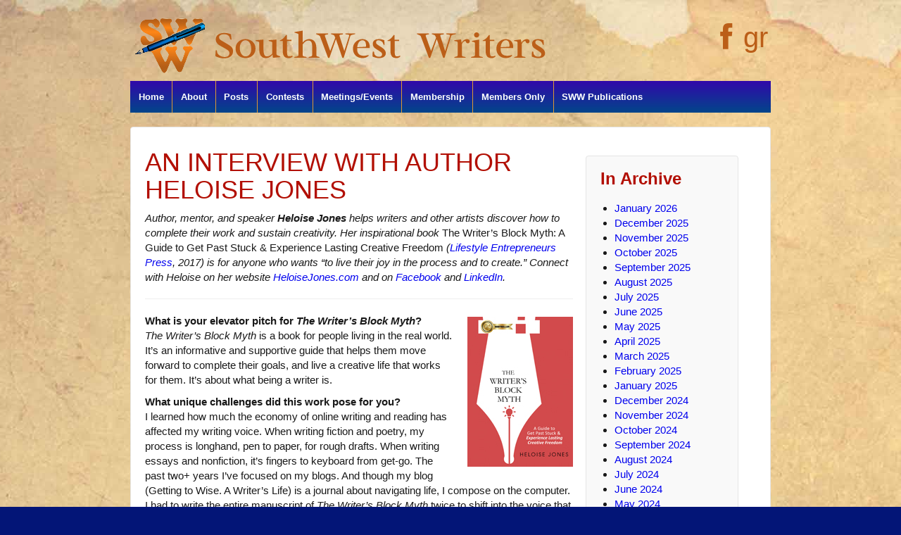

--- FILE ---
content_type: text/html; charset=UTF-8
request_url: https://www.southwestwriters.com/an-interview-with-author-heloise-jones/
body_size: 19018
content:
	<!doctype html>
	<!--[if !IE]>
	<html class="no-js non-ie" lang="en-US"> <![endif]-->
	<!--[if IE 7 ]>
	<html class="no-js ie7" lang="en-US"> <![endif]-->
	<!--[if IE 8 ]>
	<html class="no-js ie8" lang="en-US"> <![endif]-->
	<!--[if IE 9 ]>
	<html class="no-js ie9" lang="en-US"> <![endif]-->
	<!--[if gt IE 9]><!-->
<html class="no-js" lang="en-US"> <!--<![endif]-->
	<head>

		<meta charset="UTF-8"/>
		<meta name="viewport" content="width=device-width, initial-scale=1.0">

		<link rel="profile" href="http://gmpg.org/xfn/11"/>
		<link rel="pingback" href="https://www.southwestwriters.com/xmlrpc.php"/>

		<title>An Interview with Author Heloise Jones &#8211; SouthWest Writers</title>
<meta name='robots' content='max-image-preview:large' />
	<style>img:is([sizes="auto" i], [sizes^="auto," i]) { contain-intrinsic-size: 3000px 1500px }</style>
	<link rel='dns-prefetch' href='//secure.gravatar.com' />
<link rel='dns-prefetch' href='//stats.wp.com' />
<link rel='dns-prefetch' href='//netdna.bootstrapcdn.com' />
<link rel='dns-prefetch' href='//v0.wordpress.com' />
<link rel="alternate" type="application/rss+xml" title="SouthWest Writers &raquo; Feed" href="https://www.southwestwriters.com/feed/" />
<link rel="alternate" type="application/rss+xml" title="SouthWest Writers &raquo; Comments Feed" href="https://www.southwestwriters.com/comments/feed/" />
		<link rel="shortcut icon" href="https://www.southwestwriters.com/wp-content/uploads/2014/01/sww.gif" type="image/x-icon"/>
	<link rel="alternate" type="application/rss+xml" title="SouthWest Writers &raquo; An Interview with Author Heloise Jones Comments Feed" href="https://www.southwestwriters.com/an-interview-with-author-heloise-jones/feed/" />
<script type="text/javascript">
/* <![CDATA[ */
window._wpemojiSettings = {"baseUrl":"https:\/\/s.w.org\/images\/core\/emoji\/16.0.1\/72x72\/","ext":".png","svgUrl":"https:\/\/s.w.org\/images\/core\/emoji\/16.0.1\/svg\/","svgExt":".svg","source":{"concatemoji":"https:\/\/www.southwestwriters.com\/wp-includes\/js\/wp-emoji-release.min.js?ver=6.8.3"}};
/*! This file is auto-generated */
!function(s,n){var o,i,e;function c(e){try{var t={supportTests:e,timestamp:(new Date).valueOf()};sessionStorage.setItem(o,JSON.stringify(t))}catch(e){}}function p(e,t,n){e.clearRect(0,0,e.canvas.width,e.canvas.height),e.fillText(t,0,0);var t=new Uint32Array(e.getImageData(0,0,e.canvas.width,e.canvas.height).data),a=(e.clearRect(0,0,e.canvas.width,e.canvas.height),e.fillText(n,0,0),new Uint32Array(e.getImageData(0,0,e.canvas.width,e.canvas.height).data));return t.every(function(e,t){return e===a[t]})}function u(e,t){e.clearRect(0,0,e.canvas.width,e.canvas.height),e.fillText(t,0,0);for(var n=e.getImageData(16,16,1,1),a=0;a<n.data.length;a++)if(0!==n.data[a])return!1;return!0}function f(e,t,n,a){switch(t){case"flag":return n(e,"\ud83c\udff3\ufe0f\u200d\u26a7\ufe0f","\ud83c\udff3\ufe0f\u200b\u26a7\ufe0f")?!1:!n(e,"\ud83c\udde8\ud83c\uddf6","\ud83c\udde8\u200b\ud83c\uddf6")&&!n(e,"\ud83c\udff4\udb40\udc67\udb40\udc62\udb40\udc65\udb40\udc6e\udb40\udc67\udb40\udc7f","\ud83c\udff4\u200b\udb40\udc67\u200b\udb40\udc62\u200b\udb40\udc65\u200b\udb40\udc6e\u200b\udb40\udc67\u200b\udb40\udc7f");case"emoji":return!a(e,"\ud83e\udedf")}return!1}function g(e,t,n,a){var r="undefined"!=typeof WorkerGlobalScope&&self instanceof WorkerGlobalScope?new OffscreenCanvas(300,150):s.createElement("canvas"),o=r.getContext("2d",{willReadFrequently:!0}),i=(o.textBaseline="top",o.font="600 32px Arial",{});return e.forEach(function(e){i[e]=t(o,e,n,a)}),i}function t(e){var t=s.createElement("script");t.src=e,t.defer=!0,s.head.appendChild(t)}"undefined"!=typeof Promise&&(o="wpEmojiSettingsSupports",i=["flag","emoji"],n.supports={everything:!0,everythingExceptFlag:!0},e=new Promise(function(e){s.addEventListener("DOMContentLoaded",e,{once:!0})}),new Promise(function(t){var n=function(){try{var e=JSON.parse(sessionStorage.getItem(o));if("object"==typeof e&&"number"==typeof e.timestamp&&(new Date).valueOf()<e.timestamp+604800&&"object"==typeof e.supportTests)return e.supportTests}catch(e){}return null}();if(!n){if("undefined"!=typeof Worker&&"undefined"!=typeof OffscreenCanvas&&"undefined"!=typeof URL&&URL.createObjectURL&&"undefined"!=typeof Blob)try{var e="postMessage("+g.toString()+"("+[JSON.stringify(i),f.toString(),p.toString(),u.toString()].join(",")+"));",a=new Blob([e],{type:"text/javascript"}),r=new Worker(URL.createObjectURL(a),{name:"wpTestEmojiSupports"});return void(r.onmessage=function(e){c(n=e.data),r.terminate(),t(n)})}catch(e){}c(n=g(i,f,p,u))}t(n)}).then(function(e){for(var t in e)n.supports[t]=e[t],n.supports.everything=n.supports.everything&&n.supports[t],"flag"!==t&&(n.supports.everythingExceptFlag=n.supports.everythingExceptFlag&&n.supports[t]);n.supports.everythingExceptFlag=n.supports.everythingExceptFlag&&!n.supports.flag,n.DOMReady=!1,n.readyCallback=function(){n.DOMReady=!0}}).then(function(){return e}).then(function(){var e;n.supports.everything||(n.readyCallback(),(e=n.source||{}).concatemoji?t(e.concatemoji):e.wpemoji&&e.twemoji&&(t(e.twemoji),t(e.wpemoji)))}))}((window,document),window._wpemojiSettings);
/* ]]> */
</script>
<link rel='stylesheet' id='jetpack_related-posts-css' href='https://www.southwestwriters.com/wp-content/plugins/jetpack/modules/related-posts/related-posts.css?ver=20240116' type='text/css' media='all' />
<style id='wp-emoji-styles-inline-css' type='text/css'>

	img.wp-smiley, img.emoji {
		display: inline !important;
		border: none !important;
		box-shadow: none !important;
		height: 1em !important;
		width: 1em !important;
		margin: 0 0.07em !important;
		vertical-align: -0.1em !important;
		background: none !important;
		padding: 0 !important;
	}
</style>
<link rel='stylesheet' id='wp-block-library-css' href='https://www.southwestwriters.com/wp-includes/css/dist/block-library/style.min.css?ver=6.8.3' type='text/css' media='all' />
<style id='classic-theme-styles-inline-css' type='text/css'>
/*! This file is auto-generated */
.wp-block-button__link{color:#fff;background-color:#32373c;border-radius:9999px;box-shadow:none;text-decoration:none;padding:calc(.667em + 2px) calc(1.333em + 2px);font-size:1.125em}.wp-block-file__button{background:#32373c;color:#fff;text-decoration:none}
</style>
<link rel='stylesheet' id='mediaelement-css' href='https://www.southwestwriters.com/wp-includes/js/mediaelement/mediaelementplayer-legacy.min.css?ver=4.2.17' type='text/css' media='all' />
<link rel='stylesheet' id='wp-mediaelement-css' href='https://www.southwestwriters.com/wp-includes/js/mediaelement/wp-mediaelement.min.css?ver=6.8.3' type='text/css' media='all' />
<style id='jetpack-sharing-buttons-style-inline-css' type='text/css'>
.jetpack-sharing-buttons__services-list{display:flex;flex-direction:row;flex-wrap:wrap;gap:0;list-style-type:none;margin:5px;padding:0}.jetpack-sharing-buttons__services-list.has-small-icon-size{font-size:12px}.jetpack-sharing-buttons__services-list.has-normal-icon-size{font-size:16px}.jetpack-sharing-buttons__services-list.has-large-icon-size{font-size:24px}.jetpack-sharing-buttons__services-list.has-huge-icon-size{font-size:36px}@media print{.jetpack-sharing-buttons__services-list{display:none!important}}.editor-styles-wrapper .wp-block-jetpack-sharing-buttons{gap:0;padding-inline-start:0}ul.jetpack-sharing-buttons__services-list.has-background{padding:1.25em 2.375em}
</style>
<style id='global-styles-inline-css' type='text/css'>
:root{--wp--preset--aspect-ratio--square: 1;--wp--preset--aspect-ratio--4-3: 4/3;--wp--preset--aspect-ratio--3-4: 3/4;--wp--preset--aspect-ratio--3-2: 3/2;--wp--preset--aspect-ratio--2-3: 2/3;--wp--preset--aspect-ratio--16-9: 16/9;--wp--preset--aspect-ratio--9-16: 9/16;--wp--preset--color--black: #000000;--wp--preset--color--cyan-bluish-gray: #abb8c3;--wp--preset--color--white: #ffffff;--wp--preset--color--pale-pink: #f78da7;--wp--preset--color--vivid-red: #cf2e2e;--wp--preset--color--luminous-vivid-orange: #ff6900;--wp--preset--color--luminous-vivid-amber: #fcb900;--wp--preset--color--light-green-cyan: #7bdcb5;--wp--preset--color--vivid-green-cyan: #00d084;--wp--preset--color--pale-cyan-blue: #8ed1fc;--wp--preset--color--vivid-cyan-blue: #0693e3;--wp--preset--color--vivid-purple: #9b51e0;--wp--preset--gradient--vivid-cyan-blue-to-vivid-purple: linear-gradient(135deg,rgba(6,147,227,1) 0%,rgb(155,81,224) 100%);--wp--preset--gradient--light-green-cyan-to-vivid-green-cyan: linear-gradient(135deg,rgb(122,220,180) 0%,rgb(0,208,130) 100%);--wp--preset--gradient--luminous-vivid-amber-to-luminous-vivid-orange: linear-gradient(135deg,rgba(252,185,0,1) 0%,rgba(255,105,0,1) 100%);--wp--preset--gradient--luminous-vivid-orange-to-vivid-red: linear-gradient(135deg,rgba(255,105,0,1) 0%,rgb(207,46,46) 100%);--wp--preset--gradient--very-light-gray-to-cyan-bluish-gray: linear-gradient(135deg,rgb(238,238,238) 0%,rgb(169,184,195) 100%);--wp--preset--gradient--cool-to-warm-spectrum: linear-gradient(135deg,rgb(74,234,220) 0%,rgb(151,120,209) 20%,rgb(207,42,186) 40%,rgb(238,44,130) 60%,rgb(251,105,98) 80%,rgb(254,248,76) 100%);--wp--preset--gradient--blush-light-purple: linear-gradient(135deg,rgb(255,206,236) 0%,rgb(152,150,240) 100%);--wp--preset--gradient--blush-bordeaux: linear-gradient(135deg,rgb(254,205,165) 0%,rgb(254,45,45) 50%,rgb(107,0,62) 100%);--wp--preset--gradient--luminous-dusk: linear-gradient(135deg,rgb(255,203,112) 0%,rgb(199,81,192) 50%,rgb(65,88,208) 100%);--wp--preset--gradient--pale-ocean: linear-gradient(135deg,rgb(255,245,203) 0%,rgb(182,227,212) 50%,rgb(51,167,181) 100%);--wp--preset--gradient--electric-grass: linear-gradient(135deg,rgb(202,248,128) 0%,rgb(113,206,126) 100%);--wp--preset--gradient--midnight: linear-gradient(135deg,rgb(2,3,129) 0%,rgb(40,116,252) 100%);--wp--preset--font-size--small: 13px;--wp--preset--font-size--medium: 20px;--wp--preset--font-size--large: 36px;--wp--preset--font-size--x-large: 42px;--wp--preset--spacing--20: 0.44rem;--wp--preset--spacing--30: 0.67rem;--wp--preset--spacing--40: 1rem;--wp--preset--spacing--50: 1.5rem;--wp--preset--spacing--60: 2.25rem;--wp--preset--spacing--70: 3.38rem;--wp--preset--spacing--80: 5.06rem;--wp--preset--shadow--natural: 6px 6px 9px rgba(0, 0, 0, 0.2);--wp--preset--shadow--deep: 12px 12px 50px rgba(0, 0, 0, 0.4);--wp--preset--shadow--sharp: 6px 6px 0px rgba(0, 0, 0, 0.2);--wp--preset--shadow--outlined: 6px 6px 0px -3px rgba(255, 255, 255, 1), 6px 6px rgba(0, 0, 0, 1);--wp--preset--shadow--crisp: 6px 6px 0px rgba(0, 0, 0, 1);}:where(.is-layout-flex){gap: 0.5em;}:where(.is-layout-grid){gap: 0.5em;}body .is-layout-flex{display: flex;}.is-layout-flex{flex-wrap: wrap;align-items: center;}.is-layout-flex > :is(*, div){margin: 0;}body .is-layout-grid{display: grid;}.is-layout-grid > :is(*, div){margin: 0;}:where(.wp-block-columns.is-layout-flex){gap: 2em;}:where(.wp-block-columns.is-layout-grid){gap: 2em;}:where(.wp-block-post-template.is-layout-flex){gap: 1.25em;}:where(.wp-block-post-template.is-layout-grid){gap: 1.25em;}.has-black-color{color: var(--wp--preset--color--black) !important;}.has-cyan-bluish-gray-color{color: var(--wp--preset--color--cyan-bluish-gray) !important;}.has-white-color{color: var(--wp--preset--color--white) !important;}.has-pale-pink-color{color: var(--wp--preset--color--pale-pink) !important;}.has-vivid-red-color{color: var(--wp--preset--color--vivid-red) !important;}.has-luminous-vivid-orange-color{color: var(--wp--preset--color--luminous-vivid-orange) !important;}.has-luminous-vivid-amber-color{color: var(--wp--preset--color--luminous-vivid-amber) !important;}.has-light-green-cyan-color{color: var(--wp--preset--color--light-green-cyan) !important;}.has-vivid-green-cyan-color{color: var(--wp--preset--color--vivid-green-cyan) !important;}.has-pale-cyan-blue-color{color: var(--wp--preset--color--pale-cyan-blue) !important;}.has-vivid-cyan-blue-color{color: var(--wp--preset--color--vivid-cyan-blue) !important;}.has-vivid-purple-color{color: var(--wp--preset--color--vivid-purple) !important;}.has-black-background-color{background-color: var(--wp--preset--color--black) !important;}.has-cyan-bluish-gray-background-color{background-color: var(--wp--preset--color--cyan-bluish-gray) !important;}.has-white-background-color{background-color: var(--wp--preset--color--white) !important;}.has-pale-pink-background-color{background-color: var(--wp--preset--color--pale-pink) !important;}.has-vivid-red-background-color{background-color: var(--wp--preset--color--vivid-red) !important;}.has-luminous-vivid-orange-background-color{background-color: var(--wp--preset--color--luminous-vivid-orange) !important;}.has-luminous-vivid-amber-background-color{background-color: var(--wp--preset--color--luminous-vivid-amber) !important;}.has-light-green-cyan-background-color{background-color: var(--wp--preset--color--light-green-cyan) !important;}.has-vivid-green-cyan-background-color{background-color: var(--wp--preset--color--vivid-green-cyan) !important;}.has-pale-cyan-blue-background-color{background-color: var(--wp--preset--color--pale-cyan-blue) !important;}.has-vivid-cyan-blue-background-color{background-color: var(--wp--preset--color--vivid-cyan-blue) !important;}.has-vivid-purple-background-color{background-color: var(--wp--preset--color--vivid-purple) !important;}.has-black-border-color{border-color: var(--wp--preset--color--black) !important;}.has-cyan-bluish-gray-border-color{border-color: var(--wp--preset--color--cyan-bluish-gray) !important;}.has-white-border-color{border-color: var(--wp--preset--color--white) !important;}.has-pale-pink-border-color{border-color: var(--wp--preset--color--pale-pink) !important;}.has-vivid-red-border-color{border-color: var(--wp--preset--color--vivid-red) !important;}.has-luminous-vivid-orange-border-color{border-color: var(--wp--preset--color--luminous-vivid-orange) !important;}.has-luminous-vivid-amber-border-color{border-color: var(--wp--preset--color--luminous-vivid-amber) !important;}.has-light-green-cyan-border-color{border-color: var(--wp--preset--color--light-green-cyan) !important;}.has-vivid-green-cyan-border-color{border-color: var(--wp--preset--color--vivid-green-cyan) !important;}.has-pale-cyan-blue-border-color{border-color: var(--wp--preset--color--pale-cyan-blue) !important;}.has-vivid-cyan-blue-border-color{border-color: var(--wp--preset--color--vivid-cyan-blue) !important;}.has-vivid-purple-border-color{border-color: var(--wp--preset--color--vivid-purple) !important;}.has-vivid-cyan-blue-to-vivid-purple-gradient-background{background: var(--wp--preset--gradient--vivid-cyan-blue-to-vivid-purple) !important;}.has-light-green-cyan-to-vivid-green-cyan-gradient-background{background: var(--wp--preset--gradient--light-green-cyan-to-vivid-green-cyan) !important;}.has-luminous-vivid-amber-to-luminous-vivid-orange-gradient-background{background: var(--wp--preset--gradient--luminous-vivid-amber-to-luminous-vivid-orange) !important;}.has-luminous-vivid-orange-to-vivid-red-gradient-background{background: var(--wp--preset--gradient--luminous-vivid-orange-to-vivid-red) !important;}.has-very-light-gray-to-cyan-bluish-gray-gradient-background{background: var(--wp--preset--gradient--very-light-gray-to-cyan-bluish-gray) !important;}.has-cool-to-warm-spectrum-gradient-background{background: var(--wp--preset--gradient--cool-to-warm-spectrum) !important;}.has-blush-light-purple-gradient-background{background: var(--wp--preset--gradient--blush-light-purple) !important;}.has-blush-bordeaux-gradient-background{background: var(--wp--preset--gradient--blush-bordeaux) !important;}.has-luminous-dusk-gradient-background{background: var(--wp--preset--gradient--luminous-dusk) !important;}.has-pale-ocean-gradient-background{background: var(--wp--preset--gradient--pale-ocean) !important;}.has-electric-grass-gradient-background{background: var(--wp--preset--gradient--electric-grass) !important;}.has-midnight-gradient-background{background: var(--wp--preset--gradient--midnight) !important;}.has-small-font-size{font-size: var(--wp--preset--font-size--small) !important;}.has-medium-font-size{font-size: var(--wp--preset--font-size--medium) !important;}.has-large-font-size{font-size: var(--wp--preset--font-size--large) !important;}.has-x-large-font-size{font-size: var(--wp--preset--font-size--x-large) !important;}
:where(.wp-block-post-template.is-layout-flex){gap: 1.25em;}:where(.wp-block-post-template.is-layout-grid){gap: 1.25em;}
:where(.wp-block-columns.is-layout-flex){gap: 2em;}:where(.wp-block-columns.is-layout-grid){gap: 2em;}
:root :where(.wp-block-pullquote){font-size: 1.5em;line-height: 1.6;}
</style>
<link rel='stylesheet' id='bootstrap-frontend-css' href='https://www.southwestwriters.com/wp-content/plugins/easy-bootstrap-shortcode-pro/assets/styles/ebs-frontend.css?ver=6.8.3' type='text/css' media='all' />
<link rel='stylesheet' id='bootstrap-pricingtable-css' href='https://www.southwestwriters.com/wp-content/plugins/easy-bootstrap-shortcode-pro/assets/styles/bootstrap_pricingtable.css?ver=6.8.3' type='text/css' media='all' />
<link rel='stylesheet' id='bootstrap-fa-icon-css' href='https://www.southwestwriters.com/wp-content/plugins/easy-bootstrap-shortcode-pro/assets/styles/font-awesome.min.css?ver=6.8.3' type='text/css' media='all' />
<link rel='stylesheet' id='responsive-pro-mega-menu-style-css' href='https://www.southwestwriters.com/wp-content/plugins/responsive-add-ons/includes/megamenu/assets/megamenu.css?ver=3.3.4' type='text/css' media='all' />
<link rel='stylesheet' id='responsive-style-css' href='https://www.southwestwriters.com/wp-content/themes/responsivepro/core/css/style.css?ver=6.8.3' type='text/css' media='all' />
<link rel='stylesheet' id='responsive-pro-style-css' href='https://www.southwestwriters.com/wp-content/plugins/responsive-add-ons/includes/css/style.min.css?ver=3.3.4' type='text/css' media='all' />
<style id='responsive-pro-style-inline-css' type='text/css'>

			#masthead.sticky-header, .res-transparent-header #masthead.sticky-header, .res-transparent-header:not(.woocommerce-cart):not(.woocommerce-checkout) #masthead.sticky-header, .res-transparent-header:not(.woocommerce-cart):not(.woocommerce-checkout) #masthead.sticky-header {
				background-color: ;
			}
			#masthead.sticky-header .site-title a, .res-transparent-header #masthead.sticky-header .site-title a {
				color: ;
			}
			#masthead.sticky-header .site-title a:hover, .res-transparent-header #masthead.sticky-header .site-title a:hover {
				color: ;
			}
			#masthead.sticky-header .site-description, .res-transparent-header #masthead.sticky-header .site-description {
				color: ;
			}
			#masthead.sticky-header .main-navigation, .res-transparent-header #masthead.sticky-header .main-navigation, #masthead.sticky-header .main-navigation div, .res-transparent-header #masthead.sticky-header .main-navigation div {
				background-color: ;
			}
			#masthead.sticky-header .main-navigation .menu > li > a, .res-transparent-header #masthead.sticky-header .main-navigation .menu > li > a {
				color: ;
			}

			#masthead.sticky-header .main-navigation .menu .current_page_item > a,
			#masthead.sticky-header .main-navigation .menu .current-menu-item > a,
			#masthead.sticky-header .main-navigation .menu li > a:hover, .res-transparent-header #masthead.sticky-header .main-navigation .menu .current_page_item > a,
			.res-transparent-header #masthead.sticky-header .main-navigation .menu .current-menu-item > a,
			.res-transparent-header #masthead.sticky-header .main-navigation .menu li > a:hover {
				color: ;
				background-color: ;
			}
			#masthead.sticky-header .main-navigation .children,
			#masthead.sticky-header .main-navigation .sub-menu, .res-transparent-header #masthead.sticky-header .main-navigation .children,
			.res-transparent-header #masthead.sticky-header .main-navigation .sub-menu {
				background-color: ;
			}
			#masthead.sticky-header .main-navigation .children li a,
			#masthead.sticky-header .main-navigation .sub-menu li a, .res-transparent-header #masthead.sticky-header .main-navigation .children li a,
			.res-transparent-header #masthead.sticky-header .main-navigation .sub-menu li a {
				color: ;
			}
			#masthead.sticky-header .main-navigation .children li a:hover,
			#masthead.sticky-header .main-navigation .sub-menu li a:hover, .res-transparent-header #masthead.sticky-header .main-navigation .children li a:hover,
			.res-transparent-header #masthead.sticky-header .main-navigation .sub-menu li a:hover {
				color: ;
			}
			
				.responsive-site-style-content-boxed #primary.content-area, .responsive-site-style-boxed #primary.content-area{
					padding: 0px 15px 0px 15px ;
				}
				@media screen and ( max-width: 992px ) {
					.responsive-site-style-content-boxed #primary.content-area, .responsive-site-style-boxed #primary.content-area{
						padding: 0px 15px 0px 15px ;
					}
				}
				@media screen and ( max-width: 576px ) {
					.responsive-site-style-content-boxed #primary.content-area, .responsive-site-style-boxed #primary.content-area{
						padding: 0px 15px 0px 15px ;
					}
				}

				.blog.responsive-site-style-content-boxed #primary.content-area, .blog.responsive-site-style-boxed #primary.content-area, .archive.responsive-site-style-content-boxed #primary.content-area, .archive.responsive-site-style-boxed #primary.content-area{
					padding: 15px ;
				}
				@media screen and ( max-width: 992px ) {
					.blog.responsive-site-style-content-boxed #primary.content-area, .blog.responsive-site-style-boxed #primary.content-area, .archive.responsive-site-style-content-boxed #primary.content-area, .archive.responsive-site-style-boxed #primary.content-area{
						padding: 15px ;
					}
				}
				@media screen and ( max-width: 576px ) {
					.blog.responsive-site-style-content-boxed #primary.content-area, .blog.responsive-site-style-boxed #primary.content-area, .archive.responsive-site-style-content-boxed #primary.content-area, .archive.responsive-site-style-boxed #primary.content-area{
						padding: 15px ;
					}
				}

				.blog.responsive-site-style-content-boxed .site-content .hentry, .blog.responsive-site-style-boxed .site-content .hentry, .archive.responsive-site-style-content-boxed .site-content .hentry, .archive.responsive-site-style-boxed .site-content .hentry{
					padding: 15px ;
				}
				@media screen and ( max-width: 992px ) {
					.blog.responsive-site-style-content-boxed .site-content .hentry, .blog.responsive-site-style-boxed .site-content .hentry, .archive.responsive-site-style-content-boxed .site-content .hentry, .archive.responsive-site-style-boxed .site-content .hentry{
						padding: 15px ;
					}
				}
				@media screen and ( max-width: 576px ) {
					.blog.responsive-site-style-content-boxed .site-content .hentry, .blog.responsive-site-style-boxed .site-content .hentry, .archive.responsive-site-style-content-boxed .site-content .hentry, .archive.responsive-site-style-boxed .site-content .hentry{
						padding: 15px ;
					}
				}

				.single.single-post.responsive-site-style-content-boxed #primary.content-area, .single.single-post.responsive-site-style-boxed #primary.content-area{
					padding: 15px ;
				}
				@media screen and ( max-width: 992px ) {
					.single.single-post.responsive-site-style-content-boxed #primary.content-area, .single.single-post.responsive-site-style-boxed #primary.content-area{
						padding: 15px ;
					}
				}
				@media screen and ( max-width: 576px ) {
					.single.single-post.responsive-site-style-content-boxed #primary.content-area, .single.single-post.responsive-site-style-boxed #primary.content-area{
						padding: 15px ;
					}
				}
				.single.single-post.responsive-site-style-content-boxed .site-content .hentry, .single.single-post.responsive-site-style-boxed .site-content .hentry{
					padding: 15px ;
				}
				@media screen and ( max-width: 992px ) {
					.single.single-post.responsive-site-style-content-boxed .site-content .hentry, .single.single-post.responsive-site-style-boxed .site-content .hentry{
						padding: 15px ;
					}
				}
				@media screen and ( max-width: 576px ) {
					.single.single-post.responsive-site-style-content-boxed .site-content .hentry, .single.single-post.responsive-site-style-boxed .site-content .hentry{
						padding: 15px ;
					}
				}

				#secondary.widget-area {
					padding: 0px 15px 0px 15px ;
				}
				@media screen and ( max-width: 992px ) {
					#secondary.widget-area {
						padding: 0px 15px 0px 15px ;
					}
				}
				@media screen and ( max-width: 576px ) {
					#secondary.widget-area {
						padding: 0px 15px 0px 15px ;
					}
				}
				#secondary.widget-area .widget-wrapper{
					padding: 28px ;
				}
				@media screen and ( max-width: 992px ) {
					#secondary.widget-area .widget-wrapper{
						padding: 28px ;
					}
				}
				@media screen and ( max-width: 576px ) {
					#secondary.widget-area .widget-wrapper{
						padding: 28px ;
					}
				}
				@media (min-width: 992px) {.main-navigation li.megamenu-parent ul.megamenu.tab_width-10 > li { width: 10%; }.main-navigation li.megamenu-parent ul.megamenu.tab_width-11 > li { width: 11%; }.main-navigation li.megamenu-parent ul.megamenu.tab_width-12 > li { width: 12%; }.main-navigation li.megamenu-parent ul.megamenu.tab_width-13 > li { width: 13%; }.main-navigation li.megamenu-parent ul.megamenu.tab_width-14 > li { width: 14%; }.main-navigation li.megamenu-parent ul.megamenu.tab_width-15 > li { width: 15%; }.main-navigation li.megamenu-parent ul.megamenu.tab_width-16 > li { width: 16%; }.main-navigation li.megamenu-parent ul.megamenu.tab_width-17 > li { width: 17%; }.main-navigation li.megamenu-parent ul.megamenu.tab_width-18 > li { width: 18%; }.main-navigation li.megamenu-parent ul.megamenu.tab_width-19 > li { width: 19%; }.main-navigation li.megamenu-parent ul.megamenu.tab_width-20 > li { width: 20%; }.main-navigation li.megamenu-parent ul.megamenu.tab_width-21 > li { width: 21%; }.main-navigation li.megamenu-parent ul.megamenu.tab_width-22 > li { width: 22%; }.main-navigation li.megamenu-parent ul.megamenu.tab_width-23 > li { width: 23%; }.main-navigation li.megamenu-parent ul.megamenu.tab_width-24 > li { width: 24%; }.main-navigation li.megamenu-parent ul.megamenu.tab_width-25 > li { width: 25%; }.main-navigation li.megamenu-parent ul.megamenu.tab_width-26 > li { width: 26%; }.main-navigation li.megamenu-parent ul.megamenu.tab_width-27 > li { width: 27%; }.main-navigation li.megamenu-parent ul.megamenu.tab_width-28 > li { width: 28%; }.main-navigation li.megamenu-parent ul.megamenu.tab_width-29 > li { width: 29%; }.main-navigation li.megamenu-parent ul.megamenu.tab_width-30 > li { width: 30%; }.main-navigation li.megamenu-parent ul.megamenu.tab_width-31 > li { width: 31%; }.main-navigation li.megamenu-parent ul.megamenu.tab_width-32 > li { width: 32%; }.main-navigation li.megamenu-parent ul.megamenu.tab_width-33 > li { width: 33%; }.main-navigation li.megamenu-parent ul.megamenu.tab_width-34 > li { width: 34%; }.main-navigation li.megamenu-parent ul.megamenu.tab_width-35 > li { width: 35%; }.main-navigation li.megamenu-parent ul.megamenu.tab_width-36 > li { width: 36%; }.main-navigation li.megamenu-parent ul.megamenu.tab_width-37 > li { width: 37%; }.main-navigation li.megamenu-parent ul.megamenu.tab_width-38 > li { width: 38%; }.main-navigation li.megamenu-parent ul.megamenu.tab_width-39 > li { width: 39%; }.main-navigation li.megamenu-parent ul.megamenu.tab_width-40 > li { width: 40%; }.main-navigation li.megamenu-parent ul.megamenu.tab_width-41 > li { width: 41%; }.main-navigation li.megamenu-parent ul.megamenu.tab_width-42 > li { width: 42%; }.main-navigation li.megamenu-parent ul.megamenu.tab_width-43 > li { width: 43%; }.main-navigation li.megamenu-parent ul.megamenu.tab_width-44 > li { width: 44%; }.main-navigation li.megamenu-parent ul.megamenu.tab_width-45 > li { width: 45%; }.main-navigation li.megamenu-parent ul.megamenu.tab_width-46 > li { width: 46%; }.main-navigation li.megamenu-parent ul.megamenu.tab_width-47 > li { width: 47%; }.main-navigation li.megamenu-parent ul.megamenu.tab_width-48 > li { width: 48%; }.main-navigation li.megamenu-parent ul.megamenu.tab_width-49 > li { width: 49%; }.main-navigation li.megamenu-parent ul.megamenu.tab_width-50 > li { width: 50%; }.main-navigation li.megamenu-parent ul.megamenu.tab_width-51 > li { width: 51%; }.main-navigation li.megamenu-parent ul.megamenu.tab_width-52 > li { width: 52%; }.main-navigation li.megamenu-parent ul.megamenu.tab_width-53 > li { width: 53%; }.main-navigation li.megamenu-parent ul.megamenu.tab_width-54 > li { width: 54%; }.main-navigation li.megamenu-parent ul.megamenu.tab_width-55 > li { width: 55%; }.main-navigation li.megamenu-parent ul.megamenu.tab_width-56 > li { width: 56%; }.main-navigation li.megamenu-parent ul.megamenu.tab_width-57 > li { width: 57%; }.main-navigation li.megamenu-parent ul.megamenu.tab_width-58 > li { width: 58%; }.main-navigation li.megamenu-parent ul.megamenu.tab_width-59 > li { width: 59%; }.main-navigation li.megamenu-parent ul.megamenu.tab_width-60 > li { width: 60%; }.main-navigation li.megamenu-parent ul.megamenu.tab_width-61 > li { width: 61%; }.main-navigation li.megamenu-parent ul.megamenu.tab_width-62 > li { width: 62%; }.main-navigation li.megamenu-parent ul.megamenu.tab_width-63 > li { width: 63%; }.main-navigation li.megamenu-parent ul.megamenu.tab_width-64 > li { width: 64%; }.main-navigation li.megamenu-parent ul.megamenu.tab_width-65 > li { width: 65%; }.main-navigation li.megamenu-parent ul.megamenu.tab_width-66 > li { width: 66%; }.main-navigation li.megamenu-parent ul.megamenu.tab_width-67 > li { width: 67%; }.main-navigation li.megamenu-parent ul.megamenu.tab_width-68 > li { width: 68%; }.main-navigation li.megamenu-parent ul.megamenu.tab_width-69 > li { width: 69%; }.main-navigation li.megamenu-parent ul.megamenu.tab_width-70 > li { width: 70%; }.main-navigation li.megamenu-parent ul.megamenu.tab_width-71 > li { width: 71%; }.main-navigation li.megamenu-parent ul.megamenu.tab_width-72 > li { width: 72%; }.main-navigation li.megamenu-parent ul.megamenu.tab_width-73 > li { width: 73%; }.main-navigation li.megamenu-parent ul.megamenu.tab_width-74 > li { width: 74%; }.main-navigation li.megamenu-parent ul.megamenu.tab_width-75 > li { width: 75%; }.main-navigation li.megamenu-parent ul.megamenu.tab_width-76 > li { width: 76%; }.main-navigation li.megamenu-parent ul.megamenu.tab_width-77 > li { width: 77%; }.main-navigation li.megamenu-parent ul.megamenu.tab_width-78 > li { width: 78%; }.main-navigation li.megamenu-parent ul.megamenu.tab_width-79 > li { width: 79%; }.main-navigation li.megamenu-parent ul.megamenu.tab_width-80 > li { width: 80%; }.main-navigation li.megamenu-parent ul.megamenu.tab_width-81 > li { width: 81%; }.main-navigation li.megamenu-parent ul.megamenu.tab_width-82 > li { width: 82%; }.main-navigation li.megamenu-parent ul.megamenu.tab_width-83 > li { width: 83%; }.main-navigation li.megamenu-parent ul.megamenu.tab_width-84 > li { width: 84%; }.main-navigation li.megamenu-parent ul.megamenu.tab_width-85 > li { width: 85%; }.main-navigation li.megamenu-parent ul.megamenu.tab_width-86 > li { width: 86%; }.main-navigation li.megamenu-parent ul.megamenu.tab_width-87 > li { width: 87%; }.main-navigation li.megamenu-parent ul.megamenu.tab_width-88 > li { width: 88%; }.main-navigation li.megamenu-parent ul.megamenu.tab_width-89 > li { width: 89%; }.main-navigation li.megamenu-parent ul.megamenu.tab_width-90 > li { width: 90%; }.main-navigation li.megamenu-parent ul.megamenu.tab_width-91 > li { width: 91%; }.main-navigation li.megamenu-parent ul.megamenu.tab_width-92 > li { width: 92%; }.main-navigation li.megamenu-parent ul.megamenu.tab_width-93 > li { width: 93%; }.main-navigation li.megamenu-parent ul.megamenu.tab_width-94 > li { width: 94%; }.main-navigation li.megamenu-parent ul.megamenu.tab_width-95 > li { width: 95%; }.main-navigation li.megamenu-parent ul.megamenu.tab_width-96 > li { width: 96%; }.main-navigation li.megamenu-parent ul.megamenu.tab_width-97 > li { width: 97%; }.main-navigation li.megamenu-parent ul.megamenu.tab_width-98 > li { width: 98%; }.main-navigation li.megamenu-parent ul.megamenu.tab_width-99 > li { width: 99%; }.main-navigation li.megamenu-parent ul.megamenu.tab_width-100 > li { width: 100%; }.main-navigation li.megamenu-parent .children,
			//.main-navigation li.megamenu-parent .sub-menu {
			// height: 500px;
				//padding: 50px 10px;
			//}
			.main-navigation li.megamenu-parent .children > li,
			.main-navigation li.megamenu-parent .sub-menu > li {
				border-top: none;
			}
			.main-navigation li.megamenu-parent .children .children,
			.main-navigation li.megamenu-parent .children .sub-menu,
			.main-navigation li.megamenu-parent .sub-menu .children,
			.main-navigation li.megamenu-parent .sub-menu .sub-menu {
				border: none;
				border-right: 1px solid rgba(170, 170, 170, 0.2);
				border-left: 1px solid rgba(170, 170, 170, 0.2);
				box-shadow: none;
			}
		}.responsive-date-box {
				border-radius: 0;
			}
			.responsive-header-cart .responsive-shopping-cart-svg svg, .responsive-header-cart .responsive-shopping-cart-svg {
				width: 20px;
				height: 20px;
			}
		
			#masthead.sticky-header, .res-transparent-header #masthead.sticky-header, .res-transparent-header:not(.woocommerce-cart):not(.woocommerce-checkout) #masthead.sticky-header, .res-transparent-header:not(.woocommerce-cart):not(.woocommerce-checkout) #masthead.sticky-header {
				background-color: ;
			}
			#masthead.sticky-header .site-title a, .res-transparent-header #masthead.sticky-header .site-title a {
				color: ;
			}
			#masthead.sticky-header .site-title a:hover, .res-transparent-header #masthead.sticky-header .site-title a:hover {
				color: ;
			}
			#masthead.sticky-header .site-description, .res-transparent-header #masthead.sticky-header .site-description {
				color: ;
			}
			#masthead.sticky-header .main-navigation, .res-transparent-header #masthead.sticky-header .main-navigation, #masthead.sticky-header .main-navigation div, .res-transparent-header #masthead.sticky-header .main-navigation div {
				background-color: ;
			}
			#masthead.sticky-header .main-navigation .menu > li > a, .res-transparent-header #masthead.sticky-header .main-navigation .menu > li > a {
				color: ;
			}

			#masthead.sticky-header .main-navigation .menu .current_page_item > a,
			#masthead.sticky-header .main-navigation .menu .current-menu-item > a,
			#masthead.sticky-header .main-navigation .menu li > a:hover, .res-transparent-header #masthead.sticky-header .main-navigation .menu .current_page_item > a,
			.res-transparent-header #masthead.sticky-header .main-navigation .menu .current-menu-item > a,
			.res-transparent-header #masthead.sticky-header .main-navigation .menu li > a:hover {
				color: ;
				background-color: ;
			}
			#masthead.sticky-header .main-navigation .children,
			#masthead.sticky-header .main-navigation .sub-menu, .res-transparent-header #masthead.sticky-header .main-navigation .children,
			.res-transparent-header #masthead.sticky-header .main-navigation .sub-menu {
				background-color: ;
			}
			#masthead.sticky-header .main-navigation .children li a,
			#masthead.sticky-header .main-navigation .sub-menu li a, .res-transparent-header #masthead.sticky-header .main-navigation .children li a,
			.res-transparent-header #masthead.sticky-header .main-navigation .sub-menu li a {
				color: ;
			}
			#masthead.sticky-header .main-navigation .children li a:hover,
			#masthead.sticky-header .main-navigation .sub-menu li a:hover, .res-transparent-header #masthead.sticky-header .main-navigation .children li a:hover,
			.res-transparent-header #masthead.sticky-header .main-navigation .sub-menu li a:hover {
				color: ;
			}
			
				.responsive-site-style-content-boxed #primary.content-area, .responsive-site-style-boxed #primary.content-area{
					padding: 0px 15px 0px 15px ;
				}
				@media screen and ( max-width: 992px ) {
					.responsive-site-style-content-boxed #primary.content-area, .responsive-site-style-boxed #primary.content-area{
						padding: 0px 15px 0px 15px ;
					}
				}
				@media screen and ( max-width: 576px ) {
					.responsive-site-style-content-boxed #primary.content-area, .responsive-site-style-boxed #primary.content-area{
						padding: 0px 15px 0px 15px ;
					}
				}

				.blog.responsive-site-style-content-boxed #primary.content-area, .blog.responsive-site-style-boxed #primary.content-area, .archive.responsive-site-style-content-boxed #primary.content-area, .archive.responsive-site-style-boxed #primary.content-area{
					padding: 15px ;
				}
				@media screen and ( max-width: 992px ) {
					.blog.responsive-site-style-content-boxed #primary.content-area, .blog.responsive-site-style-boxed #primary.content-area, .archive.responsive-site-style-content-boxed #primary.content-area, .archive.responsive-site-style-boxed #primary.content-area{
						padding: 15px ;
					}
				}
				@media screen and ( max-width: 576px ) {
					.blog.responsive-site-style-content-boxed #primary.content-area, .blog.responsive-site-style-boxed #primary.content-area, .archive.responsive-site-style-content-boxed #primary.content-area, .archive.responsive-site-style-boxed #primary.content-area{
						padding: 15px ;
					}
				}

				.blog.responsive-site-style-content-boxed .site-content .hentry, .blog.responsive-site-style-boxed .site-content .hentry, .archive.responsive-site-style-content-boxed .site-content .hentry, .archive.responsive-site-style-boxed .site-content .hentry{
					padding: 15px ;
				}
				@media screen and ( max-width: 992px ) {
					.blog.responsive-site-style-content-boxed .site-content .hentry, .blog.responsive-site-style-boxed .site-content .hentry, .archive.responsive-site-style-content-boxed .site-content .hentry, .archive.responsive-site-style-boxed .site-content .hentry{
						padding: 15px ;
					}
				}
				@media screen and ( max-width: 576px ) {
					.blog.responsive-site-style-content-boxed .site-content .hentry, .blog.responsive-site-style-boxed .site-content .hentry, .archive.responsive-site-style-content-boxed .site-content .hentry, .archive.responsive-site-style-boxed .site-content .hentry{
						padding: 15px ;
					}
				}

				.single.single-post.responsive-site-style-content-boxed #primary.content-area, .single.single-post.responsive-site-style-boxed #primary.content-area{
					padding: 15px ;
				}
				@media screen and ( max-width: 992px ) {
					.single.single-post.responsive-site-style-content-boxed #primary.content-area, .single.single-post.responsive-site-style-boxed #primary.content-area{
						padding: 15px ;
					}
				}
				@media screen and ( max-width: 576px ) {
					.single.single-post.responsive-site-style-content-boxed #primary.content-area, .single.single-post.responsive-site-style-boxed #primary.content-area{
						padding: 15px ;
					}
				}
				.single.single-post.responsive-site-style-content-boxed .site-content .hentry, .single.single-post.responsive-site-style-boxed .site-content .hentry{
					padding: 15px ;
				}
				@media screen and ( max-width: 992px ) {
					.single.single-post.responsive-site-style-content-boxed .site-content .hentry, .single.single-post.responsive-site-style-boxed .site-content .hentry{
						padding: 15px ;
					}
				}
				@media screen and ( max-width: 576px ) {
					.single.single-post.responsive-site-style-content-boxed .site-content .hentry, .single.single-post.responsive-site-style-boxed .site-content .hentry{
						padding: 15px ;
					}
				}

				#secondary.widget-area {
					padding: 0px 15px 0px 15px ;
				}
				@media screen and ( max-width: 992px ) {
					#secondary.widget-area {
						padding: 0px 15px 0px 15px ;
					}
				}
				@media screen and ( max-width: 576px ) {
					#secondary.widget-area {
						padding: 0px 15px 0px 15px ;
					}
				}
				#secondary.widget-area .widget-wrapper{
					padding: 28px ;
				}
				@media screen and ( max-width: 992px ) {
					#secondary.widget-area .widget-wrapper{
						padding: 28px ;
					}
				}
				@media screen and ( max-width: 576px ) {
					#secondary.widget-area .widget-wrapper{
						padding: 28px ;
					}
				}
				@media (min-width: 992px) {.main-navigation li.megamenu-parent ul.megamenu.tab_width-10 > li { width: 10%; }.main-navigation li.megamenu-parent ul.megamenu.tab_width-11 > li { width: 11%; }.main-navigation li.megamenu-parent ul.megamenu.tab_width-12 > li { width: 12%; }.main-navigation li.megamenu-parent ul.megamenu.tab_width-13 > li { width: 13%; }.main-navigation li.megamenu-parent ul.megamenu.tab_width-14 > li { width: 14%; }.main-navigation li.megamenu-parent ul.megamenu.tab_width-15 > li { width: 15%; }.main-navigation li.megamenu-parent ul.megamenu.tab_width-16 > li { width: 16%; }.main-navigation li.megamenu-parent ul.megamenu.tab_width-17 > li { width: 17%; }.main-navigation li.megamenu-parent ul.megamenu.tab_width-18 > li { width: 18%; }.main-navigation li.megamenu-parent ul.megamenu.tab_width-19 > li { width: 19%; }.main-navigation li.megamenu-parent ul.megamenu.tab_width-20 > li { width: 20%; }.main-navigation li.megamenu-parent ul.megamenu.tab_width-21 > li { width: 21%; }.main-navigation li.megamenu-parent ul.megamenu.tab_width-22 > li { width: 22%; }.main-navigation li.megamenu-parent ul.megamenu.tab_width-23 > li { width: 23%; }.main-navigation li.megamenu-parent ul.megamenu.tab_width-24 > li { width: 24%; }.main-navigation li.megamenu-parent ul.megamenu.tab_width-25 > li { width: 25%; }.main-navigation li.megamenu-parent ul.megamenu.tab_width-26 > li { width: 26%; }.main-navigation li.megamenu-parent ul.megamenu.tab_width-27 > li { width: 27%; }.main-navigation li.megamenu-parent ul.megamenu.tab_width-28 > li { width: 28%; }.main-navigation li.megamenu-parent ul.megamenu.tab_width-29 > li { width: 29%; }.main-navigation li.megamenu-parent ul.megamenu.tab_width-30 > li { width: 30%; }.main-navigation li.megamenu-parent ul.megamenu.tab_width-31 > li { width: 31%; }.main-navigation li.megamenu-parent ul.megamenu.tab_width-32 > li { width: 32%; }.main-navigation li.megamenu-parent ul.megamenu.tab_width-33 > li { width: 33%; }.main-navigation li.megamenu-parent ul.megamenu.tab_width-34 > li { width: 34%; }.main-navigation li.megamenu-parent ul.megamenu.tab_width-35 > li { width: 35%; }.main-navigation li.megamenu-parent ul.megamenu.tab_width-36 > li { width: 36%; }.main-navigation li.megamenu-parent ul.megamenu.tab_width-37 > li { width: 37%; }.main-navigation li.megamenu-parent ul.megamenu.tab_width-38 > li { width: 38%; }.main-navigation li.megamenu-parent ul.megamenu.tab_width-39 > li { width: 39%; }.main-navigation li.megamenu-parent ul.megamenu.tab_width-40 > li { width: 40%; }.main-navigation li.megamenu-parent ul.megamenu.tab_width-41 > li { width: 41%; }.main-navigation li.megamenu-parent ul.megamenu.tab_width-42 > li { width: 42%; }.main-navigation li.megamenu-parent ul.megamenu.tab_width-43 > li { width: 43%; }.main-navigation li.megamenu-parent ul.megamenu.tab_width-44 > li { width: 44%; }.main-navigation li.megamenu-parent ul.megamenu.tab_width-45 > li { width: 45%; }.main-navigation li.megamenu-parent ul.megamenu.tab_width-46 > li { width: 46%; }.main-navigation li.megamenu-parent ul.megamenu.tab_width-47 > li { width: 47%; }.main-navigation li.megamenu-parent ul.megamenu.tab_width-48 > li { width: 48%; }.main-navigation li.megamenu-parent ul.megamenu.tab_width-49 > li { width: 49%; }.main-navigation li.megamenu-parent ul.megamenu.tab_width-50 > li { width: 50%; }.main-navigation li.megamenu-parent ul.megamenu.tab_width-51 > li { width: 51%; }.main-navigation li.megamenu-parent ul.megamenu.tab_width-52 > li { width: 52%; }.main-navigation li.megamenu-parent ul.megamenu.tab_width-53 > li { width: 53%; }.main-navigation li.megamenu-parent ul.megamenu.tab_width-54 > li { width: 54%; }.main-navigation li.megamenu-parent ul.megamenu.tab_width-55 > li { width: 55%; }.main-navigation li.megamenu-parent ul.megamenu.tab_width-56 > li { width: 56%; }.main-navigation li.megamenu-parent ul.megamenu.tab_width-57 > li { width: 57%; }.main-navigation li.megamenu-parent ul.megamenu.tab_width-58 > li { width: 58%; }.main-navigation li.megamenu-parent ul.megamenu.tab_width-59 > li { width: 59%; }.main-navigation li.megamenu-parent ul.megamenu.tab_width-60 > li { width: 60%; }.main-navigation li.megamenu-parent ul.megamenu.tab_width-61 > li { width: 61%; }.main-navigation li.megamenu-parent ul.megamenu.tab_width-62 > li { width: 62%; }.main-navigation li.megamenu-parent ul.megamenu.tab_width-63 > li { width: 63%; }.main-navigation li.megamenu-parent ul.megamenu.tab_width-64 > li { width: 64%; }.main-navigation li.megamenu-parent ul.megamenu.tab_width-65 > li { width: 65%; }.main-navigation li.megamenu-parent ul.megamenu.tab_width-66 > li { width: 66%; }.main-navigation li.megamenu-parent ul.megamenu.tab_width-67 > li { width: 67%; }.main-navigation li.megamenu-parent ul.megamenu.tab_width-68 > li { width: 68%; }.main-navigation li.megamenu-parent ul.megamenu.tab_width-69 > li { width: 69%; }.main-navigation li.megamenu-parent ul.megamenu.tab_width-70 > li { width: 70%; }.main-navigation li.megamenu-parent ul.megamenu.tab_width-71 > li { width: 71%; }.main-navigation li.megamenu-parent ul.megamenu.tab_width-72 > li { width: 72%; }.main-navigation li.megamenu-parent ul.megamenu.tab_width-73 > li { width: 73%; }.main-navigation li.megamenu-parent ul.megamenu.tab_width-74 > li { width: 74%; }.main-navigation li.megamenu-parent ul.megamenu.tab_width-75 > li { width: 75%; }.main-navigation li.megamenu-parent ul.megamenu.tab_width-76 > li { width: 76%; }.main-navigation li.megamenu-parent ul.megamenu.tab_width-77 > li { width: 77%; }.main-navigation li.megamenu-parent ul.megamenu.tab_width-78 > li { width: 78%; }.main-navigation li.megamenu-parent ul.megamenu.tab_width-79 > li { width: 79%; }.main-navigation li.megamenu-parent ul.megamenu.tab_width-80 > li { width: 80%; }.main-navigation li.megamenu-parent ul.megamenu.tab_width-81 > li { width: 81%; }.main-navigation li.megamenu-parent ul.megamenu.tab_width-82 > li { width: 82%; }.main-navigation li.megamenu-parent ul.megamenu.tab_width-83 > li { width: 83%; }.main-navigation li.megamenu-parent ul.megamenu.tab_width-84 > li { width: 84%; }.main-navigation li.megamenu-parent ul.megamenu.tab_width-85 > li { width: 85%; }.main-navigation li.megamenu-parent ul.megamenu.tab_width-86 > li { width: 86%; }.main-navigation li.megamenu-parent ul.megamenu.tab_width-87 > li { width: 87%; }.main-navigation li.megamenu-parent ul.megamenu.tab_width-88 > li { width: 88%; }.main-navigation li.megamenu-parent ul.megamenu.tab_width-89 > li { width: 89%; }.main-navigation li.megamenu-parent ul.megamenu.tab_width-90 > li { width: 90%; }.main-navigation li.megamenu-parent ul.megamenu.tab_width-91 > li { width: 91%; }.main-navigation li.megamenu-parent ul.megamenu.tab_width-92 > li { width: 92%; }.main-navigation li.megamenu-parent ul.megamenu.tab_width-93 > li { width: 93%; }.main-navigation li.megamenu-parent ul.megamenu.tab_width-94 > li { width: 94%; }.main-navigation li.megamenu-parent ul.megamenu.tab_width-95 > li { width: 95%; }.main-navigation li.megamenu-parent ul.megamenu.tab_width-96 > li { width: 96%; }.main-navigation li.megamenu-parent ul.megamenu.tab_width-97 > li { width: 97%; }.main-navigation li.megamenu-parent ul.megamenu.tab_width-98 > li { width: 98%; }.main-navigation li.megamenu-parent ul.megamenu.tab_width-99 > li { width: 99%; }.main-navigation li.megamenu-parent ul.megamenu.tab_width-100 > li { width: 100%; }.main-navigation li.megamenu-parent .children,
			//.main-navigation li.megamenu-parent .sub-menu {
			// height: 500px;
				//padding: 50px 10px;
			//}
			.main-navigation li.megamenu-parent .children > li,
			.main-navigation li.megamenu-parent .sub-menu > li {
				border-top: none;
			}
			.main-navigation li.megamenu-parent .children .children,
			.main-navigation li.megamenu-parent .children .sub-menu,
			.main-navigation li.megamenu-parent .sub-menu .children,
			.main-navigation li.megamenu-parent .sub-menu .sub-menu {
				border: none;
				border-right: 1px solid rgba(170, 170, 170, 0.2);
				border-left: 1px solid rgba(170, 170, 170, 0.2);
				box-shadow: none;
			}
		}.responsive-date-box {
				border-radius: 0;
			}
			.responsive-header-cart .responsive-shopping-cart-svg svg, .responsive-header-cart .responsive-shopping-cart-svg {
				width: 20px;
				height: 20px;
			}
		
			#masthead.sticky-header, .res-transparent-header #masthead.sticky-header, .res-transparent-header:not(.woocommerce-cart):not(.woocommerce-checkout) #masthead.sticky-header, .res-transparent-header:not(.woocommerce-cart):not(.woocommerce-checkout) #masthead.sticky-header {
				background-color: ;
			}
			#masthead.sticky-header .site-title a, .res-transparent-header #masthead.sticky-header .site-title a {
				color: ;
			}
			#masthead.sticky-header .site-title a:hover, .res-transparent-header #masthead.sticky-header .site-title a:hover {
				color: ;
			}
			#masthead.sticky-header .site-description, .res-transparent-header #masthead.sticky-header .site-description {
				color: ;
			}
			#masthead.sticky-header .main-navigation, .res-transparent-header #masthead.sticky-header .main-navigation, #masthead.sticky-header .main-navigation div, .res-transparent-header #masthead.sticky-header .main-navigation div {
				background-color: ;
			}
			#masthead.sticky-header .main-navigation .menu > li > a, .res-transparent-header #masthead.sticky-header .main-navigation .menu > li > a {
				color: ;
			}

			#masthead.sticky-header .main-navigation .menu .current_page_item > a,
			#masthead.sticky-header .main-navigation .menu .current-menu-item > a,
			#masthead.sticky-header .main-navigation .menu li > a:hover, .res-transparent-header #masthead.sticky-header .main-navigation .menu .current_page_item > a,
			.res-transparent-header #masthead.sticky-header .main-navigation .menu .current-menu-item > a,
			.res-transparent-header #masthead.sticky-header .main-navigation .menu li > a:hover {
				color: ;
				background-color: ;
			}
			#masthead.sticky-header .main-navigation .children,
			#masthead.sticky-header .main-navigation .sub-menu, .res-transparent-header #masthead.sticky-header .main-navigation .children,
			.res-transparent-header #masthead.sticky-header .main-navigation .sub-menu {
				background-color: ;
			}
			#masthead.sticky-header .main-navigation .children li a,
			#masthead.sticky-header .main-navigation .sub-menu li a, .res-transparent-header #masthead.sticky-header .main-navigation .children li a,
			.res-transparent-header #masthead.sticky-header .main-navigation .sub-menu li a {
				color: ;
			}
			#masthead.sticky-header .main-navigation .children li a:hover,
			#masthead.sticky-header .main-navigation .sub-menu li a:hover, .res-transparent-header #masthead.sticky-header .main-navigation .children li a:hover,
			.res-transparent-header #masthead.sticky-header .main-navigation .sub-menu li a:hover {
				color: ;
			}
			
				.responsive-site-style-content-boxed #primary.content-area, .responsive-site-style-boxed #primary.content-area{
					padding: 0px 15px 0px 15px ;
				}
				@media screen and ( max-width: 992px ) {
					.responsive-site-style-content-boxed #primary.content-area, .responsive-site-style-boxed #primary.content-area{
						padding: 0px 15px 0px 15px ;
					}
				}
				@media screen and ( max-width: 576px ) {
					.responsive-site-style-content-boxed #primary.content-area, .responsive-site-style-boxed #primary.content-area{
						padding: 0px 15px 0px 15px ;
					}
				}

				.blog.responsive-site-style-content-boxed #primary.content-area, .blog.responsive-site-style-boxed #primary.content-area, .archive.responsive-site-style-content-boxed #primary.content-area, .archive.responsive-site-style-boxed #primary.content-area{
					padding: 15px ;
				}
				@media screen and ( max-width: 992px ) {
					.blog.responsive-site-style-content-boxed #primary.content-area, .blog.responsive-site-style-boxed #primary.content-area, .archive.responsive-site-style-content-boxed #primary.content-area, .archive.responsive-site-style-boxed #primary.content-area{
						padding: 15px ;
					}
				}
				@media screen and ( max-width: 576px ) {
					.blog.responsive-site-style-content-boxed #primary.content-area, .blog.responsive-site-style-boxed #primary.content-area, .archive.responsive-site-style-content-boxed #primary.content-area, .archive.responsive-site-style-boxed #primary.content-area{
						padding: 15px ;
					}
				}

				.blog.responsive-site-style-content-boxed .site-content .hentry, .blog.responsive-site-style-boxed .site-content .hentry, .archive.responsive-site-style-content-boxed .site-content .hentry, .archive.responsive-site-style-boxed .site-content .hentry{
					padding: 15px ;
				}
				@media screen and ( max-width: 992px ) {
					.blog.responsive-site-style-content-boxed .site-content .hentry, .blog.responsive-site-style-boxed .site-content .hentry, .archive.responsive-site-style-content-boxed .site-content .hentry, .archive.responsive-site-style-boxed .site-content .hentry{
						padding: 15px ;
					}
				}
				@media screen and ( max-width: 576px ) {
					.blog.responsive-site-style-content-boxed .site-content .hentry, .blog.responsive-site-style-boxed .site-content .hentry, .archive.responsive-site-style-content-boxed .site-content .hentry, .archive.responsive-site-style-boxed .site-content .hentry{
						padding: 15px ;
					}
				}

				.single.single-post.responsive-site-style-content-boxed #primary.content-area, .single.single-post.responsive-site-style-boxed #primary.content-area{
					padding: 15px ;
				}
				@media screen and ( max-width: 992px ) {
					.single.single-post.responsive-site-style-content-boxed #primary.content-area, .single.single-post.responsive-site-style-boxed #primary.content-area{
						padding: 15px ;
					}
				}
				@media screen and ( max-width: 576px ) {
					.single.single-post.responsive-site-style-content-boxed #primary.content-area, .single.single-post.responsive-site-style-boxed #primary.content-area{
						padding: 15px ;
					}
				}
				.single.single-post.responsive-site-style-content-boxed .site-content .hentry, .single.single-post.responsive-site-style-boxed .site-content .hentry{
					padding: 15px ;
				}
				@media screen and ( max-width: 992px ) {
					.single.single-post.responsive-site-style-content-boxed .site-content .hentry, .single.single-post.responsive-site-style-boxed .site-content .hentry{
						padding: 15px ;
					}
				}
				@media screen and ( max-width: 576px ) {
					.single.single-post.responsive-site-style-content-boxed .site-content .hentry, .single.single-post.responsive-site-style-boxed .site-content .hentry{
						padding: 15px ;
					}
				}

				#secondary.widget-area {
					padding: 0px 15px 0px 15px ;
				}
				@media screen and ( max-width: 992px ) {
					#secondary.widget-area {
						padding: 0px 15px 0px 15px ;
					}
				}
				@media screen and ( max-width: 576px ) {
					#secondary.widget-area {
						padding: 0px 15px 0px 15px ;
					}
				}
				#secondary.widget-area .widget-wrapper{
					padding: 28px ;
				}
				@media screen and ( max-width: 992px ) {
					#secondary.widget-area .widget-wrapper{
						padding: 28px ;
					}
				}
				@media screen and ( max-width: 576px ) {
					#secondary.widget-area .widget-wrapper{
						padding: 28px ;
					}
				}
				@media (min-width: 992px) {.main-navigation li.megamenu-parent ul.megamenu.tab_width-10 > li { width: 10%; }.main-navigation li.megamenu-parent ul.megamenu.tab_width-11 > li { width: 11%; }.main-navigation li.megamenu-parent ul.megamenu.tab_width-12 > li { width: 12%; }.main-navigation li.megamenu-parent ul.megamenu.tab_width-13 > li { width: 13%; }.main-navigation li.megamenu-parent ul.megamenu.tab_width-14 > li { width: 14%; }.main-navigation li.megamenu-parent ul.megamenu.tab_width-15 > li { width: 15%; }.main-navigation li.megamenu-parent ul.megamenu.tab_width-16 > li { width: 16%; }.main-navigation li.megamenu-parent ul.megamenu.tab_width-17 > li { width: 17%; }.main-navigation li.megamenu-parent ul.megamenu.tab_width-18 > li { width: 18%; }.main-navigation li.megamenu-parent ul.megamenu.tab_width-19 > li { width: 19%; }.main-navigation li.megamenu-parent ul.megamenu.tab_width-20 > li { width: 20%; }.main-navigation li.megamenu-parent ul.megamenu.tab_width-21 > li { width: 21%; }.main-navigation li.megamenu-parent ul.megamenu.tab_width-22 > li { width: 22%; }.main-navigation li.megamenu-parent ul.megamenu.tab_width-23 > li { width: 23%; }.main-navigation li.megamenu-parent ul.megamenu.tab_width-24 > li { width: 24%; }.main-navigation li.megamenu-parent ul.megamenu.tab_width-25 > li { width: 25%; }.main-navigation li.megamenu-parent ul.megamenu.tab_width-26 > li { width: 26%; }.main-navigation li.megamenu-parent ul.megamenu.tab_width-27 > li { width: 27%; }.main-navigation li.megamenu-parent ul.megamenu.tab_width-28 > li { width: 28%; }.main-navigation li.megamenu-parent ul.megamenu.tab_width-29 > li { width: 29%; }.main-navigation li.megamenu-parent ul.megamenu.tab_width-30 > li { width: 30%; }.main-navigation li.megamenu-parent ul.megamenu.tab_width-31 > li { width: 31%; }.main-navigation li.megamenu-parent ul.megamenu.tab_width-32 > li { width: 32%; }.main-navigation li.megamenu-parent ul.megamenu.tab_width-33 > li { width: 33%; }.main-navigation li.megamenu-parent ul.megamenu.tab_width-34 > li { width: 34%; }.main-navigation li.megamenu-parent ul.megamenu.tab_width-35 > li { width: 35%; }.main-navigation li.megamenu-parent ul.megamenu.tab_width-36 > li { width: 36%; }.main-navigation li.megamenu-parent ul.megamenu.tab_width-37 > li { width: 37%; }.main-navigation li.megamenu-parent ul.megamenu.tab_width-38 > li { width: 38%; }.main-navigation li.megamenu-parent ul.megamenu.tab_width-39 > li { width: 39%; }.main-navigation li.megamenu-parent ul.megamenu.tab_width-40 > li { width: 40%; }.main-navigation li.megamenu-parent ul.megamenu.tab_width-41 > li { width: 41%; }.main-navigation li.megamenu-parent ul.megamenu.tab_width-42 > li { width: 42%; }.main-navigation li.megamenu-parent ul.megamenu.tab_width-43 > li { width: 43%; }.main-navigation li.megamenu-parent ul.megamenu.tab_width-44 > li { width: 44%; }.main-navigation li.megamenu-parent ul.megamenu.tab_width-45 > li { width: 45%; }.main-navigation li.megamenu-parent ul.megamenu.tab_width-46 > li { width: 46%; }.main-navigation li.megamenu-parent ul.megamenu.tab_width-47 > li { width: 47%; }.main-navigation li.megamenu-parent ul.megamenu.tab_width-48 > li { width: 48%; }.main-navigation li.megamenu-parent ul.megamenu.tab_width-49 > li { width: 49%; }.main-navigation li.megamenu-parent ul.megamenu.tab_width-50 > li { width: 50%; }.main-navigation li.megamenu-parent ul.megamenu.tab_width-51 > li { width: 51%; }.main-navigation li.megamenu-parent ul.megamenu.tab_width-52 > li { width: 52%; }.main-navigation li.megamenu-parent ul.megamenu.tab_width-53 > li { width: 53%; }.main-navigation li.megamenu-parent ul.megamenu.tab_width-54 > li { width: 54%; }.main-navigation li.megamenu-parent ul.megamenu.tab_width-55 > li { width: 55%; }.main-navigation li.megamenu-parent ul.megamenu.tab_width-56 > li { width: 56%; }.main-navigation li.megamenu-parent ul.megamenu.tab_width-57 > li { width: 57%; }.main-navigation li.megamenu-parent ul.megamenu.tab_width-58 > li { width: 58%; }.main-navigation li.megamenu-parent ul.megamenu.tab_width-59 > li { width: 59%; }.main-navigation li.megamenu-parent ul.megamenu.tab_width-60 > li { width: 60%; }.main-navigation li.megamenu-parent ul.megamenu.tab_width-61 > li { width: 61%; }.main-navigation li.megamenu-parent ul.megamenu.tab_width-62 > li { width: 62%; }.main-navigation li.megamenu-parent ul.megamenu.tab_width-63 > li { width: 63%; }.main-navigation li.megamenu-parent ul.megamenu.tab_width-64 > li { width: 64%; }.main-navigation li.megamenu-parent ul.megamenu.tab_width-65 > li { width: 65%; }.main-navigation li.megamenu-parent ul.megamenu.tab_width-66 > li { width: 66%; }.main-navigation li.megamenu-parent ul.megamenu.tab_width-67 > li { width: 67%; }.main-navigation li.megamenu-parent ul.megamenu.tab_width-68 > li { width: 68%; }.main-navigation li.megamenu-parent ul.megamenu.tab_width-69 > li { width: 69%; }.main-navigation li.megamenu-parent ul.megamenu.tab_width-70 > li { width: 70%; }.main-navigation li.megamenu-parent ul.megamenu.tab_width-71 > li { width: 71%; }.main-navigation li.megamenu-parent ul.megamenu.tab_width-72 > li { width: 72%; }.main-navigation li.megamenu-parent ul.megamenu.tab_width-73 > li { width: 73%; }.main-navigation li.megamenu-parent ul.megamenu.tab_width-74 > li { width: 74%; }.main-navigation li.megamenu-parent ul.megamenu.tab_width-75 > li { width: 75%; }.main-navigation li.megamenu-parent ul.megamenu.tab_width-76 > li { width: 76%; }.main-navigation li.megamenu-parent ul.megamenu.tab_width-77 > li { width: 77%; }.main-navigation li.megamenu-parent ul.megamenu.tab_width-78 > li { width: 78%; }.main-navigation li.megamenu-parent ul.megamenu.tab_width-79 > li { width: 79%; }.main-navigation li.megamenu-parent ul.megamenu.tab_width-80 > li { width: 80%; }.main-navigation li.megamenu-parent ul.megamenu.tab_width-81 > li { width: 81%; }.main-navigation li.megamenu-parent ul.megamenu.tab_width-82 > li { width: 82%; }.main-navigation li.megamenu-parent ul.megamenu.tab_width-83 > li { width: 83%; }.main-navigation li.megamenu-parent ul.megamenu.tab_width-84 > li { width: 84%; }.main-navigation li.megamenu-parent ul.megamenu.tab_width-85 > li { width: 85%; }.main-navigation li.megamenu-parent ul.megamenu.tab_width-86 > li { width: 86%; }.main-navigation li.megamenu-parent ul.megamenu.tab_width-87 > li { width: 87%; }.main-navigation li.megamenu-parent ul.megamenu.tab_width-88 > li { width: 88%; }.main-navigation li.megamenu-parent ul.megamenu.tab_width-89 > li { width: 89%; }.main-navigation li.megamenu-parent ul.megamenu.tab_width-90 > li { width: 90%; }.main-navigation li.megamenu-parent ul.megamenu.tab_width-91 > li { width: 91%; }.main-navigation li.megamenu-parent ul.megamenu.tab_width-92 > li { width: 92%; }.main-navigation li.megamenu-parent ul.megamenu.tab_width-93 > li { width: 93%; }.main-navigation li.megamenu-parent ul.megamenu.tab_width-94 > li { width: 94%; }.main-navigation li.megamenu-parent ul.megamenu.tab_width-95 > li { width: 95%; }.main-navigation li.megamenu-parent ul.megamenu.tab_width-96 > li { width: 96%; }.main-navigation li.megamenu-parent ul.megamenu.tab_width-97 > li { width: 97%; }.main-navigation li.megamenu-parent ul.megamenu.tab_width-98 > li { width: 98%; }.main-navigation li.megamenu-parent ul.megamenu.tab_width-99 > li { width: 99%; }.main-navigation li.megamenu-parent ul.megamenu.tab_width-100 > li { width: 100%; }.main-navigation li.megamenu-parent .children,
			//.main-navigation li.megamenu-parent .sub-menu {
			// height: 500px;
				//padding: 50px 10px;
			//}
			.main-navigation li.megamenu-parent .children > li,
			.main-navigation li.megamenu-parent .sub-menu > li {
				border-top: none;
			}
			.main-navigation li.megamenu-parent .children .children,
			.main-navigation li.megamenu-parent .children .sub-menu,
			.main-navigation li.megamenu-parent .sub-menu .children,
			.main-navigation li.megamenu-parent .sub-menu .sub-menu {
				border: none;
				border-right: 1px solid rgba(170, 170, 170, 0.2);
				border-left: 1px solid rgba(170, 170, 170, 0.2);
				box-shadow: none;
			}
		}.responsive-date-box {
				border-radius: 0;
			}
			.responsive-header-cart .responsive-shopping-cart-svg svg, .responsive-header-cart .responsive-shopping-cart-svg {
				width: 20px;
				height: 20px;
			}
		
			#masthead.sticky-header, .res-transparent-header #masthead.sticky-header, .res-transparent-header:not(.woocommerce-cart):not(.woocommerce-checkout) #masthead.sticky-header, .res-transparent-header:not(.woocommerce-cart):not(.woocommerce-checkout) #masthead.sticky-header {
				background-color: ;
			}
			#masthead.sticky-header .site-title a, .res-transparent-header #masthead.sticky-header .site-title a {
				color: ;
			}
			#masthead.sticky-header .site-title a:hover, .res-transparent-header #masthead.sticky-header .site-title a:hover {
				color: ;
			}
			#masthead.sticky-header .site-description, .res-transparent-header #masthead.sticky-header .site-description {
				color: ;
			}
			#masthead.sticky-header .main-navigation, .res-transparent-header #masthead.sticky-header .main-navigation, #masthead.sticky-header .main-navigation div, .res-transparent-header #masthead.sticky-header .main-navigation div {
				background-color: ;
			}
			#masthead.sticky-header .main-navigation .menu > li > a, .res-transparent-header #masthead.sticky-header .main-navigation .menu > li > a {
				color: ;
			}

			#masthead.sticky-header .main-navigation .menu .current_page_item > a,
			#masthead.sticky-header .main-navigation .menu .current-menu-item > a,
			#masthead.sticky-header .main-navigation .menu li > a:hover, .res-transparent-header #masthead.sticky-header .main-navigation .menu .current_page_item > a,
			.res-transparent-header #masthead.sticky-header .main-navigation .menu .current-menu-item > a,
			.res-transparent-header #masthead.sticky-header .main-navigation .menu li > a:hover {
				color: ;
				background-color: ;
			}
			#masthead.sticky-header .main-navigation .children,
			#masthead.sticky-header .main-navigation .sub-menu, .res-transparent-header #masthead.sticky-header .main-navigation .children,
			.res-transparent-header #masthead.sticky-header .main-navigation .sub-menu {
				background-color: ;
			}
			#masthead.sticky-header .main-navigation .children li a,
			#masthead.sticky-header .main-navigation .sub-menu li a, .res-transparent-header #masthead.sticky-header .main-navigation .children li a,
			.res-transparent-header #masthead.sticky-header .main-navigation .sub-menu li a {
				color: ;
			}
			#masthead.sticky-header .main-navigation .children li a:hover,
			#masthead.sticky-header .main-navigation .sub-menu li a:hover, .res-transparent-header #masthead.sticky-header .main-navigation .children li a:hover,
			.res-transparent-header #masthead.sticky-header .main-navigation .sub-menu li a:hover {
				color: ;
			}
			
				.responsive-site-style-content-boxed #primary.content-area, .responsive-site-style-boxed #primary.content-area{
					padding: 0px 15px 0px 15px ;
				}
				@media screen and ( max-width: 992px ) {
					.responsive-site-style-content-boxed #primary.content-area, .responsive-site-style-boxed #primary.content-area{
						padding: 0px 15px 0px 15px ;
					}
				}
				@media screen and ( max-width: 576px ) {
					.responsive-site-style-content-boxed #primary.content-area, .responsive-site-style-boxed #primary.content-area{
						padding: 0px 15px 0px 15px ;
					}
				}

				.blog.responsive-site-style-content-boxed #primary.content-area, .blog.responsive-site-style-boxed #primary.content-area, .archive.responsive-site-style-content-boxed #primary.content-area, .archive.responsive-site-style-boxed #primary.content-area{
					padding: 15px ;
				}
				@media screen and ( max-width: 992px ) {
					.blog.responsive-site-style-content-boxed #primary.content-area, .blog.responsive-site-style-boxed #primary.content-area, .archive.responsive-site-style-content-boxed #primary.content-area, .archive.responsive-site-style-boxed #primary.content-area{
						padding: 15px ;
					}
				}
				@media screen and ( max-width: 576px ) {
					.blog.responsive-site-style-content-boxed #primary.content-area, .blog.responsive-site-style-boxed #primary.content-area, .archive.responsive-site-style-content-boxed #primary.content-area, .archive.responsive-site-style-boxed #primary.content-area{
						padding: 15px ;
					}
				}

				.blog.responsive-site-style-content-boxed .site-content .hentry, .blog.responsive-site-style-boxed .site-content .hentry, .archive.responsive-site-style-content-boxed .site-content .hentry, .archive.responsive-site-style-boxed .site-content .hentry{
					padding: 15px ;
				}
				@media screen and ( max-width: 992px ) {
					.blog.responsive-site-style-content-boxed .site-content .hentry, .blog.responsive-site-style-boxed .site-content .hentry, .archive.responsive-site-style-content-boxed .site-content .hentry, .archive.responsive-site-style-boxed .site-content .hentry{
						padding: 15px ;
					}
				}
				@media screen and ( max-width: 576px ) {
					.blog.responsive-site-style-content-boxed .site-content .hentry, .blog.responsive-site-style-boxed .site-content .hentry, .archive.responsive-site-style-content-boxed .site-content .hentry, .archive.responsive-site-style-boxed .site-content .hentry{
						padding: 15px ;
					}
				}

				.single.single-post.responsive-site-style-content-boxed #primary.content-area, .single.single-post.responsive-site-style-boxed #primary.content-area{
					padding: 15px ;
				}
				@media screen and ( max-width: 992px ) {
					.single.single-post.responsive-site-style-content-boxed #primary.content-area, .single.single-post.responsive-site-style-boxed #primary.content-area{
						padding: 15px ;
					}
				}
				@media screen and ( max-width: 576px ) {
					.single.single-post.responsive-site-style-content-boxed #primary.content-area, .single.single-post.responsive-site-style-boxed #primary.content-area{
						padding: 15px ;
					}
				}
				.single.single-post.responsive-site-style-content-boxed .site-content .hentry, .single.single-post.responsive-site-style-boxed .site-content .hentry{
					padding: 15px ;
				}
				@media screen and ( max-width: 992px ) {
					.single.single-post.responsive-site-style-content-boxed .site-content .hentry, .single.single-post.responsive-site-style-boxed .site-content .hentry{
						padding: 15px ;
					}
				}
				@media screen and ( max-width: 576px ) {
					.single.single-post.responsive-site-style-content-boxed .site-content .hentry, .single.single-post.responsive-site-style-boxed .site-content .hentry{
						padding: 15px ;
					}
				}

				#secondary.widget-area {
					padding: 0px 15px 0px 15px ;
				}
				@media screen and ( max-width: 992px ) {
					#secondary.widget-area {
						padding: 0px 15px 0px 15px ;
					}
				}
				@media screen and ( max-width: 576px ) {
					#secondary.widget-area {
						padding: 0px 15px 0px 15px ;
					}
				}
				#secondary.widget-area .widget-wrapper{
					padding: 28px ;
				}
				@media screen and ( max-width: 992px ) {
					#secondary.widget-area .widget-wrapper{
						padding: 28px ;
					}
				}
				@media screen and ( max-width: 576px ) {
					#secondary.widget-area .widget-wrapper{
						padding: 28px ;
					}
				}
				@media (min-width: 992px) {.main-navigation li.megamenu-parent ul.megamenu.tab_width-10 > li { width: 10%; }.main-navigation li.megamenu-parent ul.megamenu.tab_width-11 > li { width: 11%; }.main-navigation li.megamenu-parent ul.megamenu.tab_width-12 > li { width: 12%; }.main-navigation li.megamenu-parent ul.megamenu.tab_width-13 > li { width: 13%; }.main-navigation li.megamenu-parent ul.megamenu.tab_width-14 > li { width: 14%; }.main-navigation li.megamenu-parent ul.megamenu.tab_width-15 > li { width: 15%; }.main-navigation li.megamenu-parent ul.megamenu.tab_width-16 > li { width: 16%; }.main-navigation li.megamenu-parent ul.megamenu.tab_width-17 > li { width: 17%; }.main-navigation li.megamenu-parent ul.megamenu.tab_width-18 > li { width: 18%; }.main-navigation li.megamenu-parent ul.megamenu.tab_width-19 > li { width: 19%; }.main-navigation li.megamenu-parent ul.megamenu.tab_width-20 > li { width: 20%; }.main-navigation li.megamenu-parent ul.megamenu.tab_width-21 > li { width: 21%; }.main-navigation li.megamenu-parent ul.megamenu.tab_width-22 > li { width: 22%; }.main-navigation li.megamenu-parent ul.megamenu.tab_width-23 > li { width: 23%; }.main-navigation li.megamenu-parent ul.megamenu.tab_width-24 > li { width: 24%; }.main-navigation li.megamenu-parent ul.megamenu.tab_width-25 > li { width: 25%; }.main-navigation li.megamenu-parent ul.megamenu.tab_width-26 > li { width: 26%; }.main-navigation li.megamenu-parent ul.megamenu.tab_width-27 > li { width: 27%; }.main-navigation li.megamenu-parent ul.megamenu.tab_width-28 > li { width: 28%; }.main-navigation li.megamenu-parent ul.megamenu.tab_width-29 > li { width: 29%; }.main-navigation li.megamenu-parent ul.megamenu.tab_width-30 > li { width: 30%; }.main-navigation li.megamenu-parent ul.megamenu.tab_width-31 > li { width: 31%; }.main-navigation li.megamenu-parent ul.megamenu.tab_width-32 > li { width: 32%; }.main-navigation li.megamenu-parent ul.megamenu.tab_width-33 > li { width: 33%; }.main-navigation li.megamenu-parent ul.megamenu.tab_width-34 > li { width: 34%; }.main-navigation li.megamenu-parent ul.megamenu.tab_width-35 > li { width: 35%; }.main-navigation li.megamenu-parent ul.megamenu.tab_width-36 > li { width: 36%; }.main-navigation li.megamenu-parent ul.megamenu.tab_width-37 > li { width: 37%; }.main-navigation li.megamenu-parent ul.megamenu.tab_width-38 > li { width: 38%; }.main-navigation li.megamenu-parent ul.megamenu.tab_width-39 > li { width: 39%; }.main-navigation li.megamenu-parent ul.megamenu.tab_width-40 > li { width: 40%; }.main-navigation li.megamenu-parent ul.megamenu.tab_width-41 > li { width: 41%; }.main-navigation li.megamenu-parent ul.megamenu.tab_width-42 > li { width: 42%; }.main-navigation li.megamenu-parent ul.megamenu.tab_width-43 > li { width: 43%; }.main-navigation li.megamenu-parent ul.megamenu.tab_width-44 > li { width: 44%; }.main-navigation li.megamenu-parent ul.megamenu.tab_width-45 > li { width: 45%; }.main-navigation li.megamenu-parent ul.megamenu.tab_width-46 > li { width: 46%; }.main-navigation li.megamenu-parent ul.megamenu.tab_width-47 > li { width: 47%; }.main-navigation li.megamenu-parent ul.megamenu.tab_width-48 > li { width: 48%; }.main-navigation li.megamenu-parent ul.megamenu.tab_width-49 > li { width: 49%; }.main-navigation li.megamenu-parent ul.megamenu.tab_width-50 > li { width: 50%; }.main-navigation li.megamenu-parent ul.megamenu.tab_width-51 > li { width: 51%; }.main-navigation li.megamenu-parent ul.megamenu.tab_width-52 > li { width: 52%; }.main-navigation li.megamenu-parent ul.megamenu.tab_width-53 > li { width: 53%; }.main-navigation li.megamenu-parent ul.megamenu.tab_width-54 > li { width: 54%; }.main-navigation li.megamenu-parent ul.megamenu.tab_width-55 > li { width: 55%; }.main-navigation li.megamenu-parent ul.megamenu.tab_width-56 > li { width: 56%; }.main-navigation li.megamenu-parent ul.megamenu.tab_width-57 > li { width: 57%; }.main-navigation li.megamenu-parent ul.megamenu.tab_width-58 > li { width: 58%; }.main-navigation li.megamenu-parent ul.megamenu.tab_width-59 > li { width: 59%; }.main-navigation li.megamenu-parent ul.megamenu.tab_width-60 > li { width: 60%; }.main-navigation li.megamenu-parent ul.megamenu.tab_width-61 > li { width: 61%; }.main-navigation li.megamenu-parent ul.megamenu.tab_width-62 > li { width: 62%; }.main-navigation li.megamenu-parent ul.megamenu.tab_width-63 > li { width: 63%; }.main-navigation li.megamenu-parent ul.megamenu.tab_width-64 > li { width: 64%; }.main-navigation li.megamenu-parent ul.megamenu.tab_width-65 > li { width: 65%; }.main-navigation li.megamenu-parent ul.megamenu.tab_width-66 > li { width: 66%; }.main-navigation li.megamenu-parent ul.megamenu.tab_width-67 > li { width: 67%; }.main-navigation li.megamenu-parent ul.megamenu.tab_width-68 > li { width: 68%; }.main-navigation li.megamenu-parent ul.megamenu.tab_width-69 > li { width: 69%; }.main-navigation li.megamenu-parent ul.megamenu.tab_width-70 > li { width: 70%; }.main-navigation li.megamenu-parent ul.megamenu.tab_width-71 > li { width: 71%; }.main-navigation li.megamenu-parent ul.megamenu.tab_width-72 > li { width: 72%; }.main-navigation li.megamenu-parent ul.megamenu.tab_width-73 > li { width: 73%; }.main-navigation li.megamenu-parent ul.megamenu.tab_width-74 > li { width: 74%; }.main-navigation li.megamenu-parent ul.megamenu.tab_width-75 > li { width: 75%; }.main-navigation li.megamenu-parent ul.megamenu.tab_width-76 > li { width: 76%; }.main-navigation li.megamenu-parent ul.megamenu.tab_width-77 > li { width: 77%; }.main-navigation li.megamenu-parent ul.megamenu.tab_width-78 > li { width: 78%; }.main-navigation li.megamenu-parent ul.megamenu.tab_width-79 > li { width: 79%; }.main-navigation li.megamenu-parent ul.megamenu.tab_width-80 > li { width: 80%; }.main-navigation li.megamenu-parent ul.megamenu.tab_width-81 > li { width: 81%; }.main-navigation li.megamenu-parent ul.megamenu.tab_width-82 > li { width: 82%; }.main-navigation li.megamenu-parent ul.megamenu.tab_width-83 > li { width: 83%; }.main-navigation li.megamenu-parent ul.megamenu.tab_width-84 > li { width: 84%; }.main-navigation li.megamenu-parent ul.megamenu.tab_width-85 > li { width: 85%; }.main-navigation li.megamenu-parent ul.megamenu.tab_width-86 > li { width: 86%; }.main-navigation li.megamenu-parent ul.megamenu.tab_width-87 > li { width: 87%; }.main-navigation li.megamenu-parent ul.megamenu.tab_width-88 > li { width: 88%; }.main-navigation li.megamenu-parent ul.megamenu.tab_width-89 > li { width: 89%; }.main-navigation li.megamenu-parent ul.megamenu.tab_width-90 > li { width: 90%; }.main-navigation li.megamenu-parent ul.megamenu.tab_width-91 > li { width: 91%; }.main-navigation li.megamenu-parent ul.megamenu.tab_width-92 > li { width: 92%; }.main-navigation li.megamenu-parent ul.megamenu.tab_width-93 > li { width: 93%; }.main-navigation li.megamenu-parent ul.megamenu.tab_width-94 > li { width: 94%; }.main-navigation li.megamenu-parent ul.megamenu.tab_width-95 > li { width: 95%; }.main-navigation li.megamenu-parent ul.megamenu.tab_width-96 > li { width: 96%; }.main-navigation li.megamenu-parent ul.megamenu.tab_width-97 > li { width: 97%; }.main-navigation li.megamenu-parent ul.megamenu.tab_width-98 > li { width: 98%; }.main-navigation li.megamenu-parent ul.megamenu.tab_width-99 > li { width: 99%; }.main-navigation li.megamenu-parent ul.megamenu.tab_width-100 > li { width: 100%; }.main-navigation li.megamenu-parent .children,
			//.main-navigation li.megamenu-parent .sub-menu {
			// height: 500px;
				//padding: 50px 10px;
			//}
			.main-navigation li.megamenu-parent .children > li,
			.main-navigation li.megamenu-parent .sub-menu > li {
				border-top: none;
			}
			.main-navigation li.megamenu-parent .children .children,
			.main-navigation li.megamenu-parent .children .sub-menu,
			.main-navigation li.megamenu-parent .sub-menu .children,
			.main-navigation li.megamenu-parent .sub-menu .sub-menu {
				border: none;
				border-right: 1px solid rgba(170, 170, 170, 0.2);
				border-left: 1px solid rgba(170, 170, 170, 0.2);
				box-shadow: none;
			}
		}.responsive-date-box {
				border-radius: 0;
			}
			.responsive-header-cart .responsive-shopping-cart-svg svg, .responsive-header-cart .responsive-shopping-cart-svg {
				width: 20px;
				height: 20px;
			}
		
</style>
<link rel='stylesheet' id='hide-admin-bar-based-on-user-roles-css' href='https://www.southwestwriters.com/wp-content/plugins/hide-admin-bar-based-on-user-roles/public/css/hide-admin-bar-based-on-user-roles-public.css?ver=6.0.4' type='text/css' media='all' />
<link rel='stylesheet' id='responsive-media-queries-css' href='https://www.southwestwriters.com/wp-content/themes/responsivepro/core/css/responsive.css?ver=6.8.3' type='text/css' media='all' />
<link rel='stylesheet' id='pro-css-css' href='https://www.southwestwriters.com/wp-content/themes/responsivepro/pro/lib/css/style.css?ver=1.0' type='text/css' media='all' />
<link rel='stylesheet' id='fontAwesome-css' href='https://www.southwestwriters.com/wp-content/themes/responsivepro/pro/lib/css/font-awesome.min.css?ver=1.0' type='text/css' media='all' />
<link rel='stylesheet' id='bootstrap-css' href='https://www.southwestwriters.com/wp-content/plugins/easy-bootstrap-shortcode-pro/assets/styles/bootstrap.min.css?ver=6.8.3' type='text/css' media='all' />
<link rel='stylesheet' id='fontawesome-css' href='//netdna.bootstrapcdn.com/font-awesome/3.2.1/css/font-awesome.min.css?ver=1.3.9' type='text/css' media='all' />
<!--[if IE 7]>
<link rel='stylesheet' id='fontawesome-ie-css' href='//netdna.bootstrapcdn.com/font-awesome/3.2.1/css/font-awesome-ie7.min.css?ver=1.3.9' type='text/css' media='all' />
<![endif]-->
<link rel='stylesheet' id='sharedaddy-css' href='https://www.southwestwriters.com/wp-content/plugins/jetpack/modules/sharedaddy/sharing.css?ver=15.1.1' type='text/css' media='all' />
<link rel='stylesheet' id='social-logos-css' href='https://www.southwestwriters.com/wp-content/plugins/jetpack/_inc/social-logos/social-logos.min.css?ver=15.1.1' type='text/css' media='all' />
		<style>
			/* Accessible for screen readers but hidden from view */
			.fa-hidden { position:absolute; left:-10000px; top:auto; width:1px; height:1px; overflow:hidden; }
			.rtl .fa-hidden { left:10000px; }
			.fa-showtext { margin-right: 5px; }
		</style>
		<script type="text/javascript" id="jetpack_related-posts-js-extra">
/* <![CDATA[ */
var related_posts_js_options = {"post_heading":"h4"};
/* ]]> */
</script>
<script type="text/javascript" src="https://www.southwestwriters.com/wp-content/plugins/jetpack/_inc/build/related-posts/related-posts.min.js?ver=20240116" id="jetpack_related-posts-js"></script>
<script type="text/javascript" src="https://www.southwestwriters.com/wp-includes/js/jquery/jquery.min.js?ver=3.7.1" id="jquery-core-js"></script>
<script type="text/javascript" src="https://www.southwestwriters.com/wp-includes/js/jquery/jquery-migrate.min.js?ver=3.4.1" id="jquery-migrate-js"></script>
<script type="text/javascript" src="https://www.southwestwriters.com/wp-content/plugins/easy-bootstrap-shortcode-pro/assets/js/tabdrop.js?ver=6.8.3" id="ebs-tabdropjs-js"></script>
<script type="text/javascript" src="https://www.southwestwriters.com/wp-content/plugins/hide-admin-bar-based-on-user-roles/public/js/hide-admin-bar-based-on-user-roles-public.js?ver=6.0.4" id="hide-admin-bar-based-on-user-roles-js"></script>
<script type="text/javascript" src="https://www.southwestwriters.com/wp-content/themes/responsivepro/core/js/responsive-modernizr.min.js?ver=2.6.1" id="modernizr-js"></script>
<script type="text/javascript" src="https://www.southwestwriters.com/wp-content/plugins/easy-bootstrap-shortcode-pro/assets/js/bootstrap.min.js?ver=6.8.3" id="bootstrap-js"></script>
<script type="text/javascript" src="https://www.southwestwriters.com/wp-content/plugins/google-analyticator/external-tracking.min.js?ver=6.5.7" id="ga-external-tracking-js"></script>
<link rel="https://api.w.org/" href="https://www.southwestwriters.com/wp-json/" /><link rel="alternate" title="JSON" type="application/json" href="https://www.southwestwriters.com/wp-json/wp/v2/posts/8545" /><link rel="EditURI" type="application/rsd+xml" title="RSD" href="https://www.southwestwriters.com/xmlrpc.php?rsd" />
<meta name="generator" content="WordPress 6.8.3" />
<link rel="canonical" href="https://www.southwestwriters.com/an-interview-with-author-heloise-jones/" />
<link rel='shortlink' href='https://wp.me/p4gVD7-2dP' />
<link rel="alternate" title="oEmbed (JSON)" type="application/json+oembed" href="https://www.southwestwriters.com/wp-json/oembed/1.0/embed?url=https%3A%2F%2Fwww.southwestwriters.com%2Fan-interview-with-author-heloise-jones%2F" />
<link rel="alternate" title="oEmbed (XML)" type="text/xml+oembed" href="https://www.southwestwriters.com/wp-json/oembed/1.0/embed?url=https%3A%2F%2Fwww.southwestwriters.com%2Fan-interview-with-author-heloise-jones%2F&#038;format=xml" />
	<style>img#wpstats{display:none}</style>
			<script>
		jQuery(document).ready(function(){
		var copyright_text = "SouthWest Writers";
		var cyberchimps_link = "";
		var siteurl = "https://www.southwestwriters.com"; 
		if(copyright_text == "")
		{
			jQuery(".copyright #copyright_link").text(" "+"Default copyright text");
		}
		else{ 
			jQuery(".copyright #copyright_link").text(" "+copyright_text);
		}
		jQuery(".copyright #copyright_link").attr('href',siteurl);
		if(cyberchimps_link == 1)
		{
			jQuery(".powered").css("display","block");
		}
		else{
			jQuery(".powered").css("display","none");
		}
		});
	</script>
<!-- Custom Scripts -->
<script>
  (function(i,s,o,g,r,a,m){i['GoogleAnalyticsObject']=r;i[r]=i[r]||function(){
  (i[r].q=i[r].q||[]).push(arguments)},i[r].l=1*new Date();a=s.createElement(o),
  m=s.getElementsByTagName(o)[0];a.async=1;a.src=g;m.parentNode.insertBefore(a,m)
  })(window,document,'script','//www.google-analytics.com/analytics.js','ga');

  ga('create', 'UA-47236181-1', 'southwestwriters.com');
  ga('send', 'pageview');

</script>
<!-- We need this for debugging -->
<!-- Responsive Pro 2.6 -->
<style type="text/css" id="custom-background-css">
body.custom-background { background-color: #031577; background-image: url("https://www.southwestwriters.com/wp-content/uploads/2014/01/page-bg-parchment4.jpg"); background-position: center top; background-size: auto; background-repeat: repeat; background-attachment: fixed; }
</style>
	
<!-- Jetpack Open Graph Tags -->
<meta property="og:type" content="article" />
<meta property="og:title" content="An Interview with Author Heloise Jones" />
<meta property="og:url" content="https://www.southwestwriters.com/an-interview-with-author-heloise-jones/" />
<meta property="og:description" content="Author, mentor, and speaker Heloise Jones helps writers and other artists discover how to complete their work and sustain creativity. Her inspirational book The Writer’s Block Myth: A Guide to Get …" />
<meta property="article:published_time" content="2017-11-21T19:28:42+00:00" />
<meta property="article:modified_time" content="2017-11-21T19:28:42+00:00" />
<meta property="og:site_name" content="SouthWest Writers" />
<meta property="og:image" content="https://www.southwestwriters.com/wp-content/uploads/2017/07/TheWritersBlockMyth150.jpg" />
<meta property="og:image:width" content="150" />
<meta property="og:image:height" content="213" />
<meta property="og:image:alt" content="" />
<meta property="og:locale" content="en_US" />
<meta name="twitter:text:title" content="An Interview with Author Heloise Jones" />
<meta name="twitter:image" content="https://www.southwestwriters.com/wp-content/uploads/2017/07/TheWritersBlockMyth150.jpg?w=144" />
<meta name="twitter:card" content="summary" />

<!-- End Jetpack Open Graph Tags -->
<!-- Google Analytics Tracking by Google Analyticator 6.5.7 -->
<script type="text/javascript">
    var analyticsFileTypes = [];
    var analyticsSnippet = 'disabled';
    var analyticsEventTracking = 'enabled';
</script>
<script type="text/javascript">
	(function(i,s,o,g,r,a,m){i['GoogleAnalyticsObject']=r;i[r]=i[r]||function(){
	(i[r].q=i[r].q||[]).push(arguments)},i[r].l=1*new Date();a=s.createElement(o),
	m=s.getElementsByTagName(o)[0];a.async=1;a.src=g;m.parentNode.insertBefore(a,m)
	})(window,document,'script','//www.google-analytics.com/analytics.js','ga');
	ga('create', 'UA-XXXXXXXX-X', 'auto');

	ga('set', 'anonymizeIp', true);
 
	ga('send', 'pageview');
</script>
	<style type="text/css" id="customizer_styles">
				body {
		 color: #191919;
		 font-family: Verdana, Geneva, sans-serif;
		 font-size: 15px;
				}

				h1, h2, h3, h4, h5, h6, .widget-title h3 {
		 color: #b20f03;
		 font-family: &quot;Open Sans&quot;, sans-serif;
				}

				a {
			color: #0000ee;
		}

				a:hover {
			color: #2c87f7;
		}


				.menu {
			background-color: #3108aa;
			background-image: -webkit-gradient(linear, left top, left bottom, from(#3108aa), to(#02468a));
			background-image: -webkit-linear-gradient(top, #3108aa, #02468a);
			background-image: -moz-linear-gradient(top, #3108aa, #02468a);
			background-image: -ms-linear-gradient(top, #3108aa, #02468a);
			background-image: -o-linear-gradient(top, #3108aa, #02468a);
			background-image: linear-gradient(top, #3108aa, #02468a);
			filter: progid:DXImageTransform.Microsoft.gradient(startColorstr=#3108aa, endColorstr=#02468a);
		}
		@media screen and (max-width: 650px) {
			.js .main-nav {
				background-color: #3108aa;
				background-image: -webkit-gradient(linear, left top, left bottom, from(#3108aa), to(#02468a));
				background-image: -webkit-linear-gradient(top, #3108aa, #02468a);
				background-image: -moz-linear-gradient(top, #3108aa, #02468a);
				background-image: -ms-linear-gradient(top, #3108aa, #02468a);
				background-image: -o-linear-gradient(top, #3108aa, #02468a);
				background-image: linear-gradient(top, #3108aa, #02468a);
				filter: progid:DXImageTransform.Microsoft.gradient(startColorstr=#3108aa, endColorstr=#02468a);
			}
		}

					.menu a:hover {
				color: #ffffff;
			}

					.menu a {
				border-left: 1px solid #dd9933;
				text-shadow: 0 -1px 0 #dd9933;
			}

					.menu a:hover,
			ul.menu > li:hover,
			.menu .current_page_item a,
			.menu .current-menu-item a,
			.front-page .menu .current_page_item a {
				background: #a5450d;
				background-image: none;
				filter: none;
			}

				input[type='reset'], input[type='button'], input[type='submit'] {
		 font-family: Verdana, Geneva, sans-serif;
				}

			</style>
		<style type="text/css" id="wp-custom-css">
			/*
Welcome to Custom CSS!

CSS (Cascading Style Sheets) is a kind of code that tells the browser how
to render a web page. You may delete these comments and get started with
your customizations.

By default, your stylesheet will be loaded after the theme stylesheets,
which means that your rules can take precedence and override the theme CSS
rules. Just write here what you want to change, you don't need to copy all
your theme's stylesheet content.
*/
.page-template-blog-excerpt-php .category-hide-from-blog {
	display: none;
}
.col-300 {
    width: 25%;
}
.col-620 {
    width: 70%;
}		</style>
		<!-- Custom CSS Styles -->
<style type="text/css" media="screen">
.menu a { text-shadow: none; }
.menu li li { background-color: #BB5E18; padding-bottom: 10px;  }
.menu li li a { color: #fff; }
.menu li li:hover { }
.menu li li:hover a { color: #444; }


.post-meta { display: none; }
#content {
margin-top: 10px;
}
i.icon-2x { font-size: 40px; color: #bb5e18; }
#amazon td, #amazon table, #amazon tr, #amazon input { padding: 0; margin: 0; border: none; }
#amazon input { font-size: 11px; }
#amazon .tiny { font-size: 10px; }
body.home h1.entry-title { display: none; }

 .gfield_checkbox li input[type="checkbox"], 
 .gfield_radio li input[type="radio"], 
 .gfield_checkbox li input {
/*width: 20px !important;*/
/*
padding-left: 20px !important;
*/
margin-left: 20px !important;
margin-right: 5px !important;
}

.top-menu li a { border: none !important; }

#menu-item-576 a {
font-family:helvetica;
font-size: 40px;
color: #BB5E18;
}

.powered { display: none; }
#footer-wrapper { text-align: right; }
#footer-wrapper .col-940 { float: right; width: 160px; }
#footer-wrapper .col-540  { float: right; width: 160px; }

#recent-posts-3 ul 

</style>
	</head>

<body class="wp-singular post-template-default single single-post postid-8545 single-format-standard custom-background wp-theme-responsivepro metaslider-plugin default-layout">

<div id="container" class="hfeed">
	<div class="skip-container cf">
		<a class="skip-link screen-reader-text focusable" href="#content">&darr; Skip to Main Content</a>
	</div><!-- .skip-container -->
	<div id="header">	

		
					<ul id="menu-top" class="top-menu"><li id="menu-item-55" class="menu-item menu-item-type-custom menu-item-object-custom social-icon facebook menu-item-55"><a href="https://www.facebook.com/southwestwriters?ref=search"><i class='icon-2x icon-facebook '></i><span class='fa-hidden'>SouthWest Writers on Facebook</span></a></li>
<li id="menu-item-576" class="menu-item menu-item-type-custom menu-item-object-custom menu-item-576"><a href="https://www.goodreads.com/user/show/26986533-southwest-writers">gr</a></li>
</ul>		
		
				
		<div id="content-outer">

			<div id="logo">
				<a href="https://www.southwestwriters.com/"><img src="https://www.southwestwriters.com/wp-content/uploads/2014/01/copy-logo-600w.png" width="600" height="100" alt="SouthWest Writers"/></a>
			</div><!-- end of #logo -->
		</div>	

		
		
				<div class="main-nav"><ul id="menu-main" class="menu"><li id="menu-item-386" class="menu-item menu-item-type-custom menu-item-object-custom menu-item-386"><a href="/">Home</a></li>
<li id="menu-item-5006" class="menu-item menu-item-type-post_type menu-item-object-page menu-item-5006"><a href="https://www.southwestwriters.com/about/">About</a></li>
<li id="menu-item-533" class="menu-item menu-item-type-post_type menu-item-object-page menu-item-533"><a href="https://www.southwestwriters.com/blog/">Posts</a></li>
<li id="menu-item-10796" class="menu-item menu-item-type-post_type menu-item-object-page menu-item-10796"><a href="https://www.southwestwriters.com/writing-contest-opportunities/">Contests</a></li>
<li id="menu-item-28094" class="menu-item menu-item-type-post_type menu-item-object-page menu-item-28094"><a href="https://www.southwestwriters.com/events/">Meetings/Events</a></li>
<li id="menu-item-192" class="menu-item menu-item-type-post_type menu-item-object-page menu-item-192"><a href="https://www.southwestwriters.com/membership/">Membership</a></li>
<li id="menu-item-15420" class="menu-item menu-item-type-post_type menu-item-object-page menu-item-15420"><a href="https://www.southwestwriters.com/members-only-resources/">Members Only</a></li>
<li id="menu-item-9359" class="menu-item menu-item-type-post_type menu-item-object-page menu-item-9359"><a href="https://www.southwestwriters.com/sww-publications/">SWW Publications</a></li>
</ul></div>
		
			
	</div><!-- end of #header -->

<div id="content-outer">
	<div id="wrapper" class="clearfix">
	

<div id="content" class="grid col-620">

	
	
		
						<div id="post-8545" class="post-8545 post type-post status-publish format-standard hentry category-author-interviews tag-kl-wagoner tag-new-mexico-authors tag-southwest-writers-authors tag-sww-author-interviews tag-the-writers-block-myth-by-heloise-jones">
				
				
	<h1 class="entry-title post-title">An Interview with Author Heloise Jones</h1>

<div class="post-meta">
	<span class="posted-on-meta"><i class="fa fa-calendar" aria-hidden="true"></i><span class="meta-prep meta-prep-author posted">Posted on </span><a href="https://www.southwestwriters.com/an-interview-with-author-heloise-jones/" title="An Interview with Author Heloise Jones" rel="bookmark"><time class="timestamp updated" datetime="2017-11-21T12:28:42-07:00">November 21, 2017</time></a><span class="byline responsivepro_by"> by </span></span></div><!-- end of .post-meta -->

				<div class="post-entry">
										<p><em>Author, mentor, and speaker <b>Heloise Jones</b> helps writers and other artists discover how to complete their work and sustain creativity. Her inspirational book </em>The Writer’s Block Myth: A Guide to Get Past Stuck &amp; Experience Lasting Creative Freedom<em> (<a href="http://lifestyleentrepreneurspress.com/" target="_blank" rel="noopener">Lifestyle Entrepreneurs Press</a>, 2017) is for anyone who wants “to live their joy in the process and to create.” Connect with Heloise on her website <a href="http://www.heloisejones.com/" target="_blank" rel="noopener noreferrer">HeloiseJones.com</a> and on <a href="https://www.facebook.com/HeloiseJonesAuthor/" target="_blank" rel="noopener noreferrer">Facebook</a> and <a href="https://www.linkedin.com/in/heloisejones/" target="_blank" rel="noopener noreferrer">LinkedIn</a>.</em></p>
<hr />
<p><a href="https://www.amazon.com/Writers-Block-Myth-Experience-Creative-ebook/dp/B06XG28X95/" target="_blank" rel="noopener"><img decoding="async" class="alignright wp-image-7941 size-full" title="The Writer's Block Myth by Heloise Jones" src="https://www.southwestwriters.com/wp-content/uploads/2017/07/TheWritersBlockMyth150.jpg" alt="" width="150" height="213" srcset="https://www.southwestwriters.com/wp-content/uploads/2017/07/TheWritersBlockMyth150.jpg 150w, https://www.southwestwriters.com/wp-content/uploads/2017/07/TheWritersBlockMyth150-106x150.jpg 106w, https://www.southwestwriters.com/wp-content/uploads/2017/07/TheWritersBlockMyth150-100x142.jpg 100w" sizes="(max-width: 150px) 100vw, 150px" /></a><strong>What is your elevator pitch for <em>The Writer’s Block Myth</em>?</strong><br />
<em>The Writer’s Block Myth</em> is a book for people living in the real world. It’s an informative and supportive guide that helps them move forward to complete their goals, and live a creative life that works for them. It&#8217;s about what being a writer is.</p>
<p><strong>What unique challenges did this work pose for you? </strong><br />
I learned how much the economy of online writing and reading has affected my writing voice. When writing fiction and poetry, my process is longhand, pen to paper, for rough drafts. When writing essays and nonfiction, it’s fingers to keyboard from get-go. The past two+ years I’ve focused on my blogs. And though my blog (Getting to Wise. A Writer’s Life) is a journal about navigating life, I compose on the computer. I had to write the entire manuscript of <em>The Writer’s Block Myth</em> twice to shift into the voice that works as well on paper as online.</p>
<p><strong>What was the most rewarding aspect of writing it?</strong><br />
Most rewarding while writing the book was the way it easily organized itself. The supporting materials I gathered, the knowledge I’d garnered from years of conversations and work with writers, and the interviews I conducted as research all dovetailed. After writing it, my reward was hearing from readers—how they felt seen and understood, and the many ways the book helped them. Some said they were able to move forward after feeling stuck for one or more years.</p>
<p><strong>Tell us how the book came together.</strong><br />
I talk a lot about this in <em>The Writer’s Block Myth</em>. The short answer is it took 3 1/2 years to finish from the first thought to printed book. I didn’t intend to write a nonfiction book. I’m a novelist and poet at heart. In November 2013 I intuitively got a message to write this book and talk about myself. I was very private at the time, and said no to the Universe, so to speak. Two years later, the title of the book flew through my mind while I was writing a scene for a novel. In 2016, a list came to me that I turned into a blog post, which became the structure for Part One of the book. Once I accepted I’d write <em>The Writer’s Block Myth</em>, I trusted the process.</p>
<p>I put everything I came across—quotes, articles, blogs, Facebook posts—in a decorative bag without editing or culling (a tip I share in the book). I conducted conversation-interviews with writers and authors of all levels and experience. My intent was to see if this book was something needed and/or wanted. My approach: offer a loose outline of four open-ended questions and then listen. I learned these writers’ challenges, how they handled their frustrations, the language they used when speaking about it, and how it affected their lives. In November 2016, three years from when I received that first intuitive message, I went into retreat, sorted what I’d gathered, and wrote the book. It came together seamlessly, and was published less than five months later after one complete rewrite and three edits between me and an outside editor.</p>
<p><strong>What makes this book standout from other self-help/reference books for writers?</strong><br />
My approach is writer’s block is real. That it’s a symptom, not a pathology. What happens on the page is tied to what’s inside us (how we assign value and give meaning to our work, ourselves, and our process) and links to something in our life in the real world that we can shift so writing flows. Or, in the least, see what flows as something we can value.</p>
<p><em>The Writer’s Block Myth</em> is informative without shaming or positing one right way. It includes the voices of other writers, plus short, effective exercises to help move the reader forward. It’s written for people living everyday lives loaded with the challenges of relationships, obligations, and lifetimes of shoulds, oughts, and conflicting desires. It addresses those challenges, and offers numerous examples and empowerment tools to help shift perspectives. The goal I present is to find and embrace what works best on the page and in life.</p>
<p>Writers are not all the same, so ways of being with the process are individual. My hope is readers create a satisfying life, as well as written works. That they feel freer in the process, and know they have a supportive guide while they do it.</p>
<p><strong>Do you have a favorite quote from <em>The Writer’s Block Myth</em> you’d like to share?</strong><br />
I’m a person with many favorites. A quote I love is from a tiny book created by a 13-year-old boy named Anthony. Because, in the simplest way, it sums up the heart of observing with awareness and being open to process, two facets of being a writer I emphasize:</p>
<p style="text-align: center;">“To be creative, don’t look for something. Look for Anything.”</p>
<p><strong>Was there anything surprising you discovered while doing research for this book?</strong><br />
Not surprising as much as affirming: The consistency and similarity of the challenges and issues expressed by all the writers I spoke with, no matter their experience or background.</p>
<hr />
<p><img decoding="async" class="alignleft wp-image-3099 size-full" title="KL Wagoner" src="https://www.southwestwriters.com/wp-content/uploads/2015/05/KLWagoner150_2.jpg" alt="KLWagoner150_2" width="150" height="184" srcset="https://www.southwestwriters.com/wp-content/uploads/2015/05/KLWagoner150_2.jpg 150w, https://www.southwestwriters.com/wp-content/uploads/2015/05/KLWagoner150_2-122x150.jpg 122w, https://www.southwestwriters.com/wp-content/uploads/2015/05/KLWagoner150_2-100x123.jpg 100w" sizes="(max-width: 150px) 100vw, 150px" /><b>KL Wagoner </b>(writing as Cate Macabe) is the author of <em>This New Mountain</em>: a memoir of AJ Jackson, private investigator, repossessor, and grandmother. She has a new speculative fiction blog at <a title="KL Wagoner website" href="http://klwagoner.com/" target="_blank" rel="noopener noreferrer">klwagoner.com</a> and writes about memoir at <a href="http://www.thisnewmountain.com/blog" target="_blank" rel="noopener noreferrer">ThisNewMountain.com</a>.</p>
<div class="sharedaddy sd-sharing-enabled"><div class="robots-nocontent sd-block sd-social sd-social-icon-text sd-sharing"><h3 class="sd-title">Share this:</h3><div class="sd-content"><ul><li class="share-facebook"><a rel="nofollow noopener noreferrer"
				data-shared="sharing-facebook-8545"
				class="share-facebook sd-button share-icon"
				href="https://www.southwestwriters.com/an-interview-with-author-heloise-jones/?share=facebook"
				target="_blank"
				aria-labelledby="sharing-facebook-8545"
				>
				<span id="sharing-facebook-8545" hidden>Click to share on Facebook (Opens in new window)</span>
				<span>Facebook</span>
			</a></li><li class="share-twitter"><a rel="nofollow noopener noreferrer"
				data-shared="sharing-twitter-8545"
				class="share-twitter sd-button share-icon"
				href="https://www.southwestwriters.com/an-interview-with-author-heloise-jones/?share=twitter"
				target="_blank"
				aria-labelledby="sharing-twitter-8545"
				>
				<span id="sharing-twitter-8545" hidden>Click to share on X (Opens in new window)</span>
				<span>X</span>
			</a></li><li class="share-bluesky"><a rel="nofollow noopener noreferrer"
				data-shared="sharing-bluesky-8545"
				class="share-bluesky sd-button share-icon"
				href="https://www.southwestwriters.com/an-interview-with-author-heloise-jones/?share=bluesky"
				target="_blank"
				aria-labelledby="sharing-bluesky-8545"
				>
				<span id="sharing-bluesky-8545" hidden>Click to share on Bluesky (Opens in new window)</span>
				<span>Bluesky</span>
			</a></li><li class="share-linkedin"><a rel="nofollow noopener noreferrer"
				data-shared="sharing-linkedin-8545"
				class="share-linkedin sd-button share-icon"
				href="https://www.southwestwriters.com/an-interview-with-author-heloise-jones/?share=linkedin"
				target="_blank"
				aria-labelledby="sharing-linkedin-8545"
				>
				<span id="sharing-linkedin-8545" hidden>Click to share on LinkedIn (Opens in new window)</span>
				<span>LinkedIn</span>
			</a></li><li class="share-threads"><a rel="nofollow noopener noreferrer"
				data-shared="sharing-threads-8545"
				class="share-threads sd-button share-icon"
				href="https://www.southwestwriters.com/an-interview-with-author-heloise-jones/?share=threads"
				target="_blank"
				aria-labelledby="sharing-threads-8545"
				>
				<span id="sharing-threads-8545" hidden>Click to share on Threads (Opens in new window)</span>
				<span>Threads</span>
			</a></li><li class="share-email"><a rel="nofollow noopener noreferrer"
				data-shared="sharing-email-8545"
				class="share-email sd-button share-icon"
				href="mailto:?subject=%5BShared%20Post%5D%20An%20Interview%20with%20Author%20Heloise%20Jones&#038;body=https%3A%2F%2Fwww.southwestwriters.com%2Fan-interview-with-author-heloise-jones%2F&#038;share=email"
				target="_blank"
				aria-labelledby="sharing-email-8545"
				data-email-share-error-title="Do you have email set up?" data-email-share-error-text="If you&#039;re having problems sharing via email, you might not have email set up for your browser. You may need to create a new email yourself." data-email-share-nonce="3fa0b2588b" data-email-share-track-url="https://www.southwestwriters.com/an-interview-with-author-heloise-jones/?share=email">
				<span id="sharing-email-8545" hidden>Click to email a link to a friend (Opens in new window)</span>
				<span>Email</span>
			</a></li><li><a href="#" class="sharing-anchor sd-button share-more"><span>More</span></a></li><li class="share-end"></li></ul><div class="sharing-hidden"><div class="inner" style="display: none;"><ul><li class="share-pinterest"><a rel="nofollow noopener noreferrer"
				data-shared="sharing-pinterest-8545"
				class="share-pinterest sd-button share-icon"
				href="https://www.southwestwriters.com/an-interview-with-author-heloise-jones/?share=pinterest"
				target="_blank"
				aria-labelledby="sharing-pinterest-8545"
				>
				<span id="sharing-pinterest-8545" hidden>Click to share on Pinterest (Opens in new window)</span>
				<span>Pinterest</span>
			</a></li><li class="share-reddit"><a rel="nofollow noopener noreferrer"
				data-shared="sharing-reddit-8545"
				class="share-reddit sd-button share-icon"
				href="https://www.southwestwriters.com/an-interview-with-author-heloise-jones/?share=reddit"
				target="_blank"
				aria-labelledby="sharing-reddit-8545"
				>
				<span id="sharing-reddit-8545" hidden>Click to share on Reddit (Opens in new window)</span>
				<span>Reddit</span>
			</a></li><li class="share-print"><a rel="nofollow noopener noreferrer"
				data-shared="sharing-print-8545"
				class="share-print sd-button share-icon"
				href="https://www.southwestwriters.com/an-interview-with-author-heloise-jones/#print?share=print"
				target="_blank"
				aria-labelledby="sharing-print-8545"
				>
				<span id="sharing-print-8545" hidden>Click to print (Opens in new window)</span>
				<span>Print</span>
			</a></li><li class="share-end"></li></ul></div></div></div></div></div>
<div id='jp-relatedposts' class='jp-relatedposts' >
	<h3 class="jp-relatedposts-headline"><em>Related</em></h3>
</div>
									</div>
				<!-- end of .post-entry -->

				<div class="navigation">
					<div class="previous">&#8249; <a href="https://www.southwestwriters.com/author-updates-irene-blea-kit-crumpton/" rel="prev">Author Updates: Irene Blea &#038; Kit Crumpton</a></div>
					<div class="next"><a href="https://www.southwestwriters.com/an-interview-with-author-david-yasmer/" rel="next">An Interview with Author David Yasmer</a> &#8250;</div>
				</div>
				<!-- end of .navigation -->

				

	<div class="post-data">
				<br/>
				<br/>
									
				</div><!-- end of .post-data -->



							</div><!-- end of #post-8545 -->
			
						
	<h6 id="comments">
		One comment on &ldquo;<span>An Interview with Author Heloise Jones</span>&rdquo;	</h6>

	
	<ol class="commentlist">
				<li class="comment even thread-even depth-1" id="comment-33152">
				<div id="div-comment-33152" class="comment-body">
				<div class="comment-author vcard">
			<img alt='' src='https://secure.gravatar.com/avatar/f7cfe33c0039cec94fed8084eaf87c8ecda239bae47562cb1b0abede3a8d9f39?s=60&#038;d=mm&#038;r=g' srcset='https://secure.gravatar.com/avatar/f7cfe33c0039cec94fed8084eaf87c8ecda239bae47562cb1b0abede3a8d9f39?s=120&#038;d=mm&#038;r=g 2x' class='avatar avatar-60 photo' height='60' width='60' loading='lazy' decoding='async'/>			<cite class="fn">Art Jones</cite> <span class="says">says:</span>		</div>
		
		<div class="comment-meta commentmetadata">
			<a href="https://www.southwestwriters.com/an-interview-with-author-heloise-jones/#comment-33152">November 21, 2017 at 4:40 pm</a>		</div>

		<p>Heloise offers persistence stirring the new into the familiar.  She &amp; I took a photo day in downtown Asheville to promote new views through alleys.  Windows popped up that day.  Another time we found stories of bears, chickens, dogs, and neighbors in Haw Creek just outside Asheville.  We broke blocks in Marshall, Burnsville and on the banks of the French Broad River.  A trail of stories began in North Carolina and twined through Florida, California, and Texas for us.  We found deeper stories through relationships of people, place and experience.<br />
I like Heloise.</p>

		<div class="reply"><a rel="nofollow" class="comment-reply-link" href="https://www.southwestwriters.com/an-interview-with-author-heloise-jones/?replytocom=33152#respond" data-commentid="33152" data-postid="8545" data-belowelement="div-comment-33152" data-respondelement="respond" data-replyto="Reply to Art Jones" aria-label="Reply to Art Jones">Reply</a></div>
				</div>
				</li><!-- #comment-## -->
	</ol>

	


	<h6 id="pings">1 Pings&#47;Trackbacks for "An Interview with Author Heloise Jones"</h6>

	<ol class="commentlist">
				<li class="pingback even thread-even depth-1" id="comment-33324">
				<div id="div-comment-33324" class="comment-body">
				<div class="comment-author vcard">
						<cite class="fn"><a href="http://www.heloisejones.com/follow-the-story/" class="url" rel="ugc external nofollow">Follow the Story - Heloise Jones</a></cite> <span class="says">says:</span>		</div>
		
		<div class="comment-meta commentmetadata">
			<a href="https://www.southwestwriters.com/an-interview-with-author-heloise-jones/#comment-33324">November 29, 2017 at 3:03 pm</a>		</div>

		<p>[&#8230;] Letting go was even part of my process while writing &#8220;The Writer’s Block Myth.&#8221; I gathered supporting materials and conducted interviews without judgement, expectation, critique, or organizing. And it all dovetailed and fell seamlessly into place in desired order (something I wrote about here). [&#8230;]</p>

		
				</div>
				</li><!-- #comment-## -->
	</ol>




		<div id="respond" class="comment-respond">
		<h3 id="reply-title" class="comment-reply-title">Leave a Reply <small><a rel="nofollow" id="cancel-comment-reply-link" href="/an-interview-with-author-heloise-jones/#respond" style="display:none;">Cancel reply</a></small></h3><form action="https://www.southwestwriters.com/wp-comments-post.php" method="post" id="commentform" class="comment-form"><p class="comment-notes"><span id="email-notes">Your email address will not be published.</span> <span class="required-field-message">Required fields are marked <span class="required">*</span></span></p><p class="comment-form-comment"><label for="comment">Comment <span class="required">*</span></label> <textarea id="comment" name="comment" cols="45" rows="8" maxlength="65525" required="required"></textarea></p><p class="comment-form-author"><label for="author">Name</label> <span class="required">*</span><input id="author" name="author" type="text" value="" size="30" /></p>
<p class="comment-form-email"><label for="email">E-mail</label> <span class="required">*</span><input id="email" name="email" type="text" value="" size="30" /></p>
<p class="comment-form-url"><label for="url">Website</label><input id="url" name="url" type="text" value="" size="30" /></p>
<p class="comment-form-cookies-consent"><input id="wp-comment-cookies-consent" name="wp-comment-cookies-consent" type="checkbox" value="yes" /> <label for="wp-comment-cookies-consent">Save my name, email, and website in this browser for the next time I comment.</label></p>
<p class="form-submit"><input name="submit" type="submit" id="submit" class="submit" value="Post Comment" /> <input type='hidden' name='comment_post_ID' value='8545' id='comment_post_ID' />
<input type='hidden' name='comment_parent' id='comment_parent' value='0' />
</p><p style="display: none;"><input type="hidden" id="akismet_comment_nonce" name="akismet_comment_nonce" value="c032dff4b1" /></p><p style="display: none !important;" class="akismet-fields-container" data-prefix="ak_"><label>&#916;<textarea name="ak_hp_textarea" cols="45" rows="8" maxlength="100"></textarea></label><input type="hidden" id="ak_js_1" name="ak_js" value="99"/><script>document.getElementById( "ak_js_1" ).setAttribute( "value", ( new Date() ).getTime() );</script></p></form>	</div><!-- #respond -->
	

			
		
</div><!-- end of #content -->


	<div id="widgets" class="grid col-300 fit">
		
					<div class="widget-wrapper">

				<div class="widget-title"><h3>In Archive</h3></div>
				<ul>
						<li><a href='https://www.southwestwriters.com/2026/01/'>January 2026</a></li>
	<li><a href='https://www.southwestwriters.com/2025/12/'>December 2025</a></li>
	<li><a href='https://www.southwestwriters.com/2025/11/'>November 2025</a></li>
	<li><a href='https://www.southwestwriters.com/2025/10/'>October 2025</a></li>
	<li><a href='https://www.southwestwriters.com/2025/09/'>September 2025</a></li>
	<li><a href='https://www.southwestwriters.com/2025/08/'>August 2025</a></li>
	<li><a href='https://www.southwestwriters.com/2025/07/'>July 2025</a></li>
	<li><a href='https://www.southwestwriters.com/2025/06/'>June 2025</a></li>
	<li><a href='https://www.southwestwriters.com/2025/05/'>May 2025</a></li>
	<li><a href='https://www.southwestwriters.com/2025/04/'>April 2025</a></li>
	<li><a href='https://www.southwestwriters.com/2025/03/'>March 2025</a></li>
	<li><a href='https://www.southwestwriters.com/2025/02/'>February 2025</a></li>
	<li><a href='https://www.southwestwriters.com/2025/01/'>January 2025</a></li>
	<li><a href='https://www.southwestwriters.com/2024/12/'>December 2024</a></li>
	<li><a href='https://www.southwestwriters.com/2024/11/'>November 2024</a></li>
	<li><a href='https://www.southwestwriters.com/2024/10/'>October 2024</a></li>
	<li><a href='https://www.southwestwriters.com/2024/09/'>September 2024</a></li>
	<li><a href='https://www.southwestwriters.com/2024/08/'>August 2024</a></li>
	<li><a href='https://www.southwestwriters.com/2024/07/'>July 2024</a></li>
	<li><a href='https://www.southwestwriters.com/2024/06/'>June 2024</a></li>
	<li><a href='https://www.southwestwriters.com/2024/05/'>May 2024</a></li>
	<li><a href='https://www.southwestwriters.com/2024/04/'>April 2024</a></li>
	<li><a href='https://www.southwestwriters.com/2024/03/'>March 2024</a></li>
	<li><a href='https://www.southwestwriters.com/2024/02/'>February 2024</a></li>
	<li><a href='https://www.southwestwriters.com/2024/01/'>January 2024</a></li>
	<li><a href='https://www.southwestwriters.com/2023/12/'>December 2023</a></li>
	<li><a href='https://www.southwestwriters.com/2023/11/'>November 2023</a></li>
	<li><a href='https://www.southwestwriters.com/2023/10/'>October 2023</a></li>
	<li><a href='https://www.southwestwriters.com/2023/09/'>September 2023</a></li>
	<li><a href='https://www.southwestwriters.com/2023/08/'>August 2023</a></li>
	<li><a href='https://www.southwestwriters.com/2023/07/'>July 2023</a></li>
	<li><a href='https://www.southwestwriters.com/2023/06/'>June 2023</a></li>
	<li><a href='https://www.southwestwriters.com/2023/05/'>May 2023</a></li>
	<li><a href='https://www.southwestwriters.com/2023/04/'>April 2023</a></li>
	<li><a href='https://www.southwestwriters.com/2023/03/'>March 2023</a></li>
	<li><a href='https://www.southwestwriters.com/2023/02/'>February 2023</a></li>
	<li><a href='https://www.southwestwriters.com/2023/01/'>January 2023</a></li>
	<li><a href='https://www.southwestwriters.com/2022/12/'>December 2022</a></li>
	<li><a href='https://www.southwestwriters.com/2022/11/'>November 2022</a></li>
	<li><a href='https://www.southwestwriters.com/2022/10/'>October 2022</a></li>
	<li><a href='https://www.southwestwriters.com/2022/09/'>September 2022</a></li>
	<li><a href='https://www.southwestwriters.com/2022/08/'>August 2022</a></li>
	<li><a href='https://www.southwestwriters.com/2022/07/'>July 2022</a></li>
	<li><a href='https://www.southwestwriters.com/2022/06/'>June 2022</a></li>
	<li><a href='https://www.southwestwriters.com/2022/05/'>May 2022</a></li>
	<li><a href='https://www.southwestwriters.com/2022/04/'>April 2022</a></li>
	<li><a href='https://www.southwestwriters.com/2022/03/'>March 2022</a></li>
	<li><a href='https://www.southwestwriters.com/2022/02/'>February 2022</a></li>
	<li><a href='https://www.southwestwriters.com/2022/01/'>January 2022</a></li>
	<li><a href='https://www.southwestwriters.com/2021/12/'>December 2021</a></li>
	<li><a href='https://www.southwestwriters.com/2021/11/'>November 2021</a></li>
	<li><a href='https://www.southwestwriters.com/2021/10/'>October 2021</a></li>
	<li><a href='https://www.southwestwriters.com/2021/09/'>September 2021</a></li>
	<li><a href='https://www.southwestwriters.com/2021/08/'>August 2021</a></li>
	<li><a href='https://www.southwestwriters.com/2021/07/'>July 2021</a></li>
	<li><a href='https://www.southwestwriters.com/2021/06/'>June 2021</a></li>
	<li><a href='https://www.southwestwriters.com/2021/05/'>May 2021</a></li>
	<li><a href='https://www.southwestwriters.com/2021/04/'>April 2021</a></li>
	<li><a href='https://www.southwestwriters.com/2021/03/'>March 2021</a></li>
	<li><a href='https://www.southwestwriters.com/2021/02/'>February 2021</a></li>
	<li><a href='https://www.southwestwriters.com/2021/01/'>January 2021</a></li>
	<li><a href='https://www.southwestwriters.com/2020/12/'>December 2020</a></li>
	<li><a href='https://www.southwestwriters.com/2020/11/'>November 2020</a></li>
	<li><a href='https://www.southwestwriters.com/2020/10/'>October 2020</a></li>
	<li><a href='https://www.southwestwriters.com/2020/09/'>September 2020</a></li>
	<li><a href='https://www.southwestwriters.com/2020/08/'>August 2020</a></li>
	<li><a href='https://www.southwestwriters.com/2020/07/'>July 2020</a></li>
	<li><a href='https://www.southwestwriters.com/2020/06/'>June 2020</a></li>
	<li><a href='https://www.southwestwriters.com/2020/05/'>May 2020</a></li>
	<li><a href='https://www.southwestwriters.com/2020/04/'>April 2020</a></li>
	<li><a href='https://www.southwestwriters.com/2020/03/'>March 2020</a></li>
	<li><a href='https://www.southwestwriters.com/2020/02/'>February 2020</a></li>
	<li><a href='https://www.southwestwriters.com/2020/01/'>January 2020</a></li>
	<li><a href='https://www.southwestwriters.com/2019/12/'>December 2019</a></li>
	<li><a href='https://www.southwestwriters.com/2019/11/'>November 2019</a></li>
	<li><a href='https://www.southwestwriters.com/2019/10/'>October 2019</a></li>
	<li><a href='https://www.southwestwriters.com/2019/09/'>September 2019</a></li>
	<li><a href='https://www.southwestwriters.com/2019/08/'>August 2019</a></li>
	<li><a href='https://www.southwestwriters.com/2019/07/'>July 2019</a></li>
	<li><a href='https://www.southwestwriters.com/2019/06/'>June 2019</a></li>
	<li><a href='https://www.southwestwriters.com/2019/05/'>May 2019</a></li>
	<li><a href='https://www.southwestwriters.com/2019/04/'>April 2019</a></li>
	<li><a href='https://www.southwestwriters.com/2019/03/'>March 2019</a></li>
	<li><a href='https://www.southwestwriters.com/2019/02/'>February 2019</a></li>
	<li><a href='https://www.southwestwriters.com/2019/01/'>January 2019</a></li>
	<li><a href='https://www.southwestwriters.com/2018/12/'>December 2018</a></li>
	<li><a href='https://www.southwestwriters.com/2018/11/'>November 2018</a></li>
	<li><a href='https://www.southwestwriters.com/2018/10/'>October 2018</a></li>
	<li><a href='https://www.southwestwriters.com/2018/09/'>September 2018</a></li>
	<li><a href='https://www.southwestwriters.com/2018/08/'>August 2018</a></li>
	<li><a href='https://www.southwestwriters.com/2018/07/'>July 2018</a></li>
	<li><a href='https://www.southwestwriters.com/2018/06/'>June 2018</a></li>
	<li><a href='https://www.southwestwriters.com/2018/05/'>May 2018</a></li>
	<li><a href='https://www.southwestwriters.com/2018/04/'>April 2018</a></li>
	<li><a href='https://www.southwestwriters.com/2018/03/'>March 2018</a></li>
	<li><a href='https://www.southwestwriters.com/2018/02/'>February 2018</a></li>
	<li><a href='https://www.southwestwriters.com/2018/01/'>January 2018</a></li>
	<li><a href='https://www.southwestwriters.com/2017/12/'>December 2017</a></li>
	<li><a href='https://www.southwestwriters.com/2017/11/'>November 2017</a></li>
	<li><a href='https://www.southwestwriters.com/2017/10/'>October 2017</a></li>
	<li><a href='https://www.southwestwriters.com/2017/09/'>September 2017</a></li>
	<li><a href='https://www.southwestwriters.com/2017/08/'>August 2017</a></li>
	<li><a href='https://www.southwestwriters.com/2017/07/'>July 2017</a></li>
	<li><a href='https://www.southwestwriters.com/2017/06/'>June 2017</a></li>
	<li><a href='https://www.southwestwriters.com/2017/05/'>May 2017</a></li>
	<li><a href='https://www.southwestwriters.com/2017/04/'>April 2017</a></li>
	<li><a href='https://www.southwestwriters.com/2017/03/'>March 2017</a></li>
	<li><a href='https://www.southwestwriters.com/2017/02/'>February 2017</a></li>
	<li><a href='https://www.southwestwriters.com/2017/01/'>January 2017</a></li>
	<li><a href='https://www.southwestwriters.com/2016/12/'>December 2016</a></li>
	<li><a href='https://www.southwestwriters.com/2016/11/'>November 2016</a></li>
	<li><a href='https://www.southwestwriters.com/2016/10/'>October 2016</a></li>
	<li><a href='https://www.southwestwriters.com/2016/09/'>September 2016</a></li>
	<li><a href='https://www.southwestwriters.com/2016/08/'>August 2016</a></li>
	<li><a href='https://www.southwestwriters.com/2016/07/'>July 2016</a></li>
	<li><a href='https://www.southwestwriters.com/2016/06/'>June 2016</a></li>
	<li><a href='https://www.southwestwriters.com/2016/05/'>May 2016</a></li>
	<li><a href='https://www.southwestwriters.com/2016/04/'>April 2016</a></li>
	<li><a href='https://www.southwestwriters.com/2016/03/'>March 2016</a></li>
	<li><a href='https://www.southwestwriters.com/2016/02/'>February 2016</a></li>
	<li><a href='https://www.southwestwriters.com/2016/01/'>January 2016</a></li>
	<li><a href='https://www.southwestwriters.com/2015/12/'>December 2015</a></li>
	<li><a href='https://www.southwestwriters.com/2015/11/'>November 2015</a></li>
	<li><a href='https://www.southwestwriters.com/2015/10/'>October 2015</a></li>
	<li><a href='https://www.southwestwriters.com/2015/09/'>September 2015</a></li>
	<li><a href='https://www.southwestwriters.com/2015/08/'>August 2015</a></li>
	<li><a href='https://www.southwestwriters.com/2015/07/'>July 2015</a></li>
	<li><a href='https://www.southwestwriters.com/2015/06/'>June 2015</a></li>
	<li><a href='https://www.southwestwriters.com/2015/05/'>May 2015</a></li>
	<li><a href='https://www.southwestwriters.com/2015/04/'>April 2015</a></li>
	<li><a href='https://www.southwestwriters.com/2015/03/'>March 2015</a></li>
	<li><a href='https://www.southwestwriters.com/2015/02/'>February 2015</a></li>
	<li><a href='https://www.southwestwriters.com/2015/01/'>January 2015</a></li>
	<li><a href='https://www.southwestwriters.com/2014/11/'>November 2014</a></li>
	<li><a href='https://www.southwestwriters.com/2014/10/'>October 2014</a></li>
	<li><a href='https://www.southwestwriters.com/2014/06/'>June 2014</a></li>
	<li><a href='https://www.southwestwriters.com/2014/05/'>May 2014</a></li>
	<li><a href='https://www.southwestwriters.com/2014/04/'>April 2014</a></li>
	<li><a href='https://www.southwestwriters.com/2014/03/'>March 2014</a></li>
	<li><a href='https://www.southwestwriters.com/2014/02/'>February 2014</a></li>
	<li><a href='https://www.southwestwriters.com/2014/01/'>January 2014</a></li>
	<li><a href='https://www.southwestwriters.com/2012/01/'>January 2012</a></li>
	<li><a href='https://www.southwestwriters.com/2011/01/'>January 2011</a></li>
	<li><a href='https://www.southwestwriters.com/2010/01/'>January 2010</a></li>
	<li><a href='https://www.southwestwriters.com/2009/01/'>January 2009</a></li>
	<li><a href='https://www.southwestwriters.com/2008/01/'>January 2008</a></li>
	<li><a href='https://www.southwestwriters.com/2007/01/'>January 2007</a></li>
	<li><a href='https://www.southwestwriters.com/2006/01/'>January 2006</a></li>
				</ul>

			</div><!-- end of .widget-wrapper -->
		
			</div><!-- end of #widgets -->
</div><!-- end of #wrapper -->
</div>
</div><!-- end of #container -->

<div id="footer" class="clearfix">
	
	<div id="footer-wrapper">	
	
			
		<div id="content-outer">
				
		

		<div class="grid col-940">

			<div class="grid col-540">
									<ul id="menu-footer" class="footer-menu"><li id="menu-item-580" class="menu-item menu-item-type-custom menu-item-object-custom menu-item-580"><a href="http://www.netmud.com/">Web Site built by Netmud</a></li>
</ul>							</div>
			<!-- end of col-540 -->

			<div class="grid col-380 fit">
				<ul class="social-icons"></ul><!-- .social-icons -->			</div>
			<!-- end of col-380 fit -->

		</div>
		<!-- end of col-940 -->
		
		<div class="grid col-300 copyright">
			&copy; 2026<a id="copyright_link" href="https://www.southwestwriters.com/" title="SouthWest Writers">
				SouthWest Writers			</a>
		</div>
		<!-- end of .copyright -->

		<div class="grid col-300 scroll-top"><a href="#scroll-top" title="scroll to top">&uarr;</a></div>

		<div class="grid col-300 fit powered">
			<a href="https://cyberchimps.com/store/responsivepro/" title="Responsive WordPress Theme" rel="noindex, nofollow">
				Responsive WordPress Theme</a>
			powered by <a href="https://cyberchimps.com/" title="CyberChimps">
				CyberChimps</a>
		</div>
		<!-- end .powered -->
  </div> 
	</div>
	<!-- end #footer-wrapper -->

	</div><!-- end #footer -->

<script type="speculationrules">
{"prefetch":[{"source":"document","where":{"and":[{"href_matches":"\/*"},{"not":{"href_matches":["\/wp-*.php","\/wp-admin\/*","\/wp-content\/uploads\/*","\/wp-content\/*","\/wp-content\/plugins\/*","\/wp-content\/themes\/responsivepro\/*","\/*\\?(.+)"]}},{"not":{"selector_matches":"a[rel~=\"nofollow\"]"}},{"not":{"selector_matches":".no-prefetch, .no-prefetch a"}}]},"eagerness":"conservative"}]}
</script>
	<div style="display:none">
			<div class="grofile-hash-map-0d34e0b1ad0476be0e3ece99fac88aa8">
		</div>
		<div class="grofile-hash-map-e1e8f816959b5af0088951e8f32ed5d5">
		</div>
		</div>
		
	<script type="text/javascript">
		window.WPCOM_sharing_counts = {"https:\/\/www.southwestwriters.com\/an-interview-with-author-heloise-jones\/":8545};
	</script>
						<script type="text/javascript" src="https://www.southwestwriters.com/wp-content/themes/responsivepro/core/js/responsive-scripts.min.js?ver=1.2.6" id="responsive-scripts-js"></script>
<script type="text/javascript" src="https://www.southwestwriters.com/wp-content/themes/responsivepro/core/js/jquery.placeholder.min.js?ver=2.0.7" id="jquery-placeholder-js"></script>
<script type="text/javascript" src="https://www.southwestwriters.com/wp-includes/js/comment-reply.min.js?ver=6.8.3" id="comment-reply-js" async="async" data-wp-strategy="async"></script>
<script type="text/javascript" src="https://secure.gravatar.com/js/gprofiles.js?ver=202603" id="grofiles-cards-js"></script>
<script type="text/javascript" id="wpgroho-js-extra">
/* <![CDATA[ */
var WPGroHo = {"my_hash":""};
/* ]]> */
</script>
<script type="text/javascript" src="https://www.southwestwriters.com/wp-content/plugins/jetpack/modules/wpgroho.js?ver=15.1.1" id="wpgroho-js"></script>
<script type="text/javascript" id="jetpack-stats-js-before">
/* <![CDATA[ */
_stq = window._stq || [];
_stq.push([ "view", JSON.parse("{\"v\":\"ext\",\"blog\":\"63140125\",\"post\":\"8545\",\"tz\":\"-7\",\"srv\":\"www.southwestwriters.com\",\"j\":\"1:15.1.1\"}") ]);
_stq.push([ "clickTrackerInit", "63140125", "8545" ]);
/* ]]> */
</script>
<script type="text/javascript" src="https://stats.wp.com/e-202603.js" id="jetpack-stats-js" defer="defer" data-wp-strategy="defer"></script>
<script defer type="text/javascript" src="https://www.southwestwriters.com/wp-content/plugins/akismet/_inc/akismet-frontend.js?ver=1760544744" id="akismet-frontend-js"></script>
<script type="text/javascript" id="sharing-js-js-extra">
/* <![CDATA[ */
var sharing_js_options = {"lang":"en","counts":"1","is_stats_active":"1"};
/* ]]> */
</script>
<script type="text/javascript" src="https://www.southwestwriters.com/wp-content/plugins/jetpack/_inc/build/sharedaddy/sharing.min.js?ver=15.1.1" id="sharing-js-js"></script>
<script type="text/javascript" id="sharing-js-js-after">
/* <![CDATA[ */
var windowOpen;
			( function () {
				function matches( el, sel ) {
					return !! (
						el.matches && el.matches( sel ) ||
						el.msMatchesSelector && el.msMatchesSelector( sel )
					);
				}

				document.body.addEventListener( 'click', function ( event ) {
					if ( ! event.target ) {
						return;
					}

					var el;
					if ( matches( event.target, 'a.share-facebook' ) ) {
						el = event.target;
					} else if ( event.target.parentNode && matches( event.target.parentNode, 'a.share-facebook' ) ) {
						el = event.target.parentNode;
					}

					if ( el ) {
						event.preventDefault();

						// If there's another sharing window open, close it.
						if ( typeof windowOpen !== 'undefined' ) {
							windowOpen.close();
						}
						windowOpen = window.open( el.getAttribute( 'href' ), 'wpcomfacebook', 'menubar=1,resizable=1,width=600,height=400' );
						return false;
					}
				} );
			} )();
var windowOpen;
			( function () {
				function matches( el, sel ) {
					return !! (
						el.matches && el.matches( sel ) ||
						el.msMatchesSelector && el.msMatchesSelector( sel )
					);
				}

				document.body.addEventListener( 'click', function ( event ) {
					if ( ! event.target ) {
						return;
					}

					var el;
					if ( matches( event.target, 'a.share-twitter' ) ) {
						el = event.target;
					} else if ( event.target.parentNode && matches( event.target.parentNode, 'a.share-twitter' ) ) {
						el = event.target.parentNode;
					}

					if ( el ) {
						event.preventDefault();

						// If there's another sharing window open, close it.
						if ( typeof windowOpen !== 'undefined' ) {
							windowOpen.close();
						}
						windowOpen = window.open( el.getAttribute( 'href' ), 'wpcomtwitter', 'menubar=1,resizable=1,width=600,height=350' );
						return false;
					}
				} );
			} )();
var windowOpen;
			( function () {
				function matches( el, sel ) {
					return !! (
						el.matches && el.matches( sel ) ||
						el.msMatchesSelector && el.msMatchesSelector( sel )
					);
				}

				document.body.addEventListener( 'click', function ( event ) {
					if ( ! event.target ) {
						return;
					}

					var el;
					if ( matches( event.target, 'a.share-bluesky' ) ) {
						el = event.target;
					} else if ( event.target.parentNode && matches( event.target.parentNode, 'a.share-bluesky' ) ) {
						el = event.target.parentNode;
					}

					if ( el ) {
						event.preventDefault();

						// If there's another sharing window open, close it.
						if ( typeof windowOpen !== 'undefined' ) {
							windowOpen.close();
						}
						windowOpen = window.open( el.getAttribute( 'href' ), 'wpcombluesky', 'menubar=1,resizable=1,width=600,height=400' );
						return false;
					}
				} );
			} )();
var windowOpen;
			( function () {
				function matches( el, sel ) {
					return !! (
						el.matches && el.matches( sel ) ||
						el.msMatchesSelector && el.msMatchesSelector( sel )
					);
				}

				document.body.addEventListener( 'click', function ( event ) {
					if ( ! event.target ) {
						return;
					}

					var el;
					if ( matches( event.target, 'a.share-linkedin' ) ) {
						el = event.target;
					} else if ( event.target.parentNode && matches( event.target.parentNode, 'a.share-linkedin' ) ) {
						el = event.target.parentNode;
					}

					if ( el ) {
						event.preventDefault();

						// If there's another sharing window open, close it.
						if ( typeof windowOpen !== 'undefined' ) {
							windowOpen.close();
						}
						windowOpen = window.open( el.getAttribute( 'href' ), 'wpcomlinkedin', 'menubar=1,resizable=1,width=580,height=450' );
						return false;
					}
				} );
			} )();
var windowOpen;
			( function () {
				function matches( el, sel ) {
					return !! (
						el.matches && el.matches( sel ) ||
						el.msMatchesSelector && el.msMatchesSelector( sel )
					);
				}

				document.body.addEventListener( 'click', function ( event ) {
					if ( ! event.target ) {
						return;
					}

					var el;
					if ( matches( event.target, 'a.share-threads' ) ) {
						el = event.target;
					} else if ( event.target.parentNode && matches( event.target.parentNode, 'a.share-threads' ) ) {
						el = event.target.parentNode;
					}

					if ( el ) {
						event.preventDefault();

						// If there's another sharing window open, close it.
						if ( typeof windowOpen !== 'undefined' ) {
							windowOpen.close();
						}
						windowOpen = window.open( el.getAttribute( 'href' ), 'wpcomthreads', 'menubar=1,resizable=1,width=600,height=400' );
						return false;
					}
				} );
			} )();
/* ]]> */
</script>
</body>
</html>


--- FILE ---
content_type: application/x-javascript
request_url: https://www.southwestwriters.com/wp-content/plugins/easy-bootstrap-shortcode-pro/assets/js/tabdrop.js?ver=6.8.3
body_size: 1314
content:
/* =========================================================
 * bootstrap-tabdrop.js 
 * http://www.eyecon.ro/bootstrap-tabdrop
 * =========================================================
 * Copyright 2012 Stefan Petre
 *
 * Licensed under the Apache License, Version 2.0 (the "License");
 * you may not use this file except in compliance with the License.
 * You may obtain a copy of the License at
 *
 * http://www.apache.org/licenses/LICENSE-2.0
 *
 * Unless required by applicable law or agreed to in writing, software
 * distributed under the License is distributed on an "AS IS" BASIS,
 * WITHOUT WARRANTIES OR CONDITIONS OF ANY KIND, either express or implied.
 * See the License for the specific language governing permissions and
 * limitations under the License.
 * ========================================================= */

!function( $ ) {

	var WinReszier = (function(){
		var registered = [];
		var inited = false;
		var timer;
		var resize = function(ev) {
			clearTimeout(timer);
			timer = setTimeout(notify, 100);
		};
		var notify = function() {
			for(var i=0, cnt=registered.length; i<cnt; i++) {
				registered[i].apply();
			}
		};
		return {
			register: function(fn) {
				registered.push(fn);
				if (inited === false) {
					$(window).bind('resize', resize);
					inited = true;
				}
			},
			unregister: function(fn) {
				for(var i=0, cnt=registered.length; i<cnt; i++) {
					if (registered[i] == fn) {
						delete registered[i];
						break;
					}
				}
			}
		}
	}());

	var TabDrop = function(element, options) {
		this.element = $(element);
		this.dropdown = $('<li class="dropdown hide pull-right tabdrop"><a class="dropdown-toggle" data-toggle="dropdown" href="#">'+options.text+' <b class="caret"></b></a><ul class="dropdown-menu"></ul></li>')
							.prependTo(this.element);
		if (this.element.parent().is('.tabs-below')) {
			this.dropdown.addClass('dropup');
		}
		WinReszier.register($.proxy(this.layout, this));
		this.layout();
	};

	TabDrop.prototype = {
		constructor: TabDrop,

		layout: function() {
			var collection = [];
			this.dropdown.removeClass('hide');
			this.element
				.append(this.dropdown.find('li'))
				.find('>li')
				.not('.tabdrop')
				.each(function(){
					if(this.offsetTop > 0) {
						collection.push(this);
					}
				});
			if (collection.length > 0) {
				collection = $(collection);
				this.dropdown
					.find('ul')
					.empty()
					.append(collection);
				if (this.dropdown.find('.active').length == 1) {
					this.dropdown.addClass('active');
				} else {
					this.dropdown.removeClass('active');
				}
			} else {
				this.dropdown.addClass('hide');
			}
		}
	}

	$.fn.tabdrop = function ( option ) {
		return this.each(function () {
			var $this = $(this),
				data = $this.data('tabdrop'),
				options = typeof option === 'object' && option;
			if (!data)  {
				$this.data('tabdrop', (data = new TabDrop(this, $.extend({}, $.fn.tabdrop.defaults,options))));
			}
			if (typeof option == 'string') {
				data[option]();
			}
		})
	};

	$.fn.tabdrop.defaults = {
		text: '<i class="icon-align-justify"></i>'
	};

	$.fn.tabdrop.Constructor = TabDrop;

}( window.jQuery );